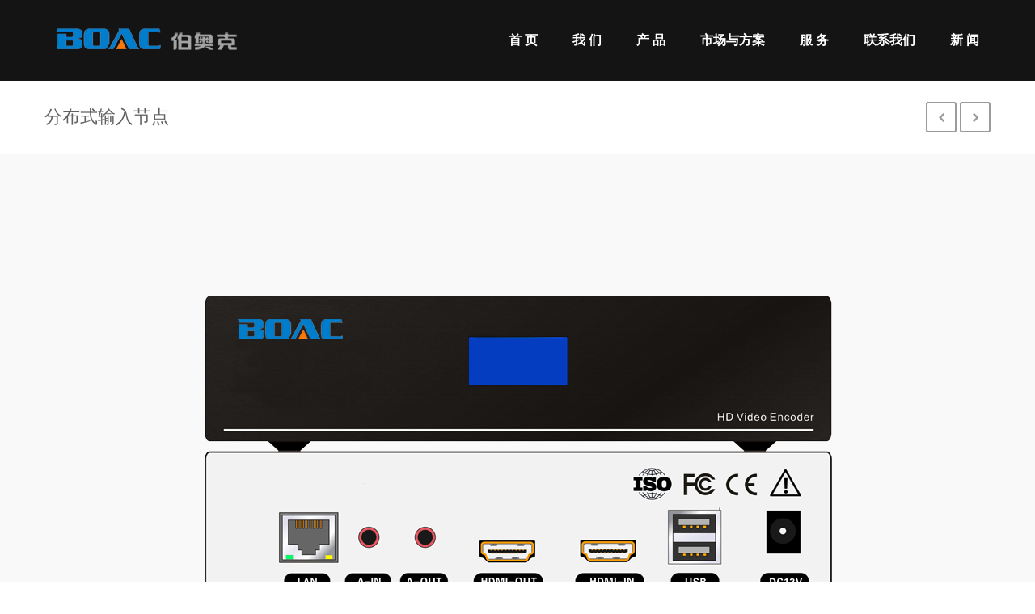

--- FILE ---
content_type: text/html
request_url: https://boac.cc/cn/nodein.html
body_size: 5780
content:
<!DOCTYPE html>
<html lang="en">
<head>
<meta charset="utf-8">
<meta name="viewport" content="width=device-width, initial-scale=1.0">
<meta name="description" content="">
<meta name="author" content="">
<meta name="applicable-device"content="pc,mobile">
<link rel="shortcut icon" href="images/favicon.png">
<title>分布式输入节点_HDMI_DVI_SDI_VGA_2K_4K分布式节点-工厂制造商_BOAC伯奥克电子</title>
<meta name="keywords" content="分布式输入节点，4K分布式输入节点，2K分布式输入节点">
<meta name="description" content="BOAC伯奥克电子专业生产分布式输入节点，4K分布式输入节点，2K分布式输入节点等，提供OEB、ODM欢迎咨询洽谈。">
<link href="css/bootstrap.css" rel="stylesheet">
<link href="css/settings.css" rel="stylesheet">
<link href="css/owl.carousel.css" rel="stylesheet">
<link href="css/style.css" rel="stylesheet">
<link href="css/type/fontello.css" rel="stylesheet">
<link href="css/type/picons.css" rel="stylesheet">
<link href="js/fancybox/jquery.fancybox.css" rel="stylesheet" type="text/css" media="all" />
<!-- HTML5 shim and Respond.js IE8 support of HTML5 elements and media queries -->
<!--[if lt IE 9]>
<script src="js/html5shiv.js"></script>
<script src="js/respond.min.js"></script>
<![endif]-->
</head>
<body class="full-layout">
<div class="body-wrapper">
<div class="yamm navbar basic default">
<div class="navbar-header">
<div class="container">
<div class="basic-wrapper"> <a class="btn responsive-menu pull-right" data-toggle="collapse" data-target=".navbar-collapse"><i class='icon-menu-1'></i></a> <a class="navbar-brand" href="http://www.boac.cc"><img src="images/logo.png" data-at2x="images/logom.png" alt="伯奥克" /></a> </div>
<div class="collapse navbar-collapse pull-right">
<ul class="nav navbar-nav">
 <li class="dropdown"><a href="http://www.boac.cc" >首 页</a>
 </li>
 <li class="dropdown"><a href="about.html" class="dropdown-toggle js-activated">我 们</a>
<ul class="dropdown-menu">
<li><a href="about.html">关于我们</a></li>
<li><a href="contact.html">联系我们</a></li>
<li><a href="news.html">最新动态</a></li>

<li><a href="job.html">加入我们</a></li>
</ul>
 </li> 
<li class="dropdown"><a href="web-map.html" class="dropdown-toggle js-activated">产 品</a>
<ul class="dropdown-menu">
<li class="dropdown-submenu"> <a href="product-distributed.html">分布式可视化系统</a>
<ul class="dropdown-menu">
<li><a href="distributed.html">分布式系统</a></li>
<li><a href="nodein.html">分布式输入节点</a></li>
<li><a href="nodeout.html">分布式输出节点</a></li>
 <li><a href="software.html">分布式控制软件</a></li>
</ul>
</li>
<li class="dropdown-submenu"> <a href="product-kvm.html">KVM坐席管理系统</a>
<ul class="dropdown-menu">
<li><a href="kvm.html">KVM坐席系统</a></li>
<li><a href="kvmin.html">KVM坐席输入节点</a></li>
<li><a href="kvmout.html">KVM坐席输出节点</a></li>
 <li><a href="ksoftware.html">KVM坐席管理软件</a></li>
</ul>
</li>
<li class="dropdown-submenu"> <a href="product-matrix.html">矩阵切换器</a>
<ul class="dropdown-menu">
<li><a href="matrix-hx.html">混合矩阵</a></li>
<li><a href="matrix-gq.html">高清矩阵</a></li>
 <li><a href="matrix-lan.html">数字网络矩阵</a></li>
 <li><a href="matrix-mn.html">模拟矩阵</a></li>
 
</ul>
</li>
<li class="dropdown-submenu"><a href="product-gpu.html">大屏处理器</a>
<ul class="dropdown-menu">
<li><a href="av_gpu_matching.html">拼接处理器</a></li>
<li><a href="av_gpu_merge.html">融合处理器</a></li>
<li><a href="av_gpu_splitterd.html">画面分割器</a></li>
<li><a href="av_matching_led.html">LED视频处理器</a></li>
</ul>
</li>
<li class="dropdown-submenu"><a href="screen.html">拼接显示单元</a>
<ul class="dropdown-menu">
<li><a href="av_lcd.html">LCD拼接屏</a></li>
<li><a href="av_led.html">LED拼接屏</a></li>
<li><a href="av_dlp.html">DLP拼接屏</a></li>
</ul>
</li>
<li class="dropdown-submenu"> <a href="product-control.html">智能控制系统</a>
<ul class="dropdown-menu">
<li><a href="av_control.html">智能中控系统</a></li>
<li><a href="av_conference.html">数字会议系统</a></li>

</ul>
</li>
<li class="dropdown-submenu"> <a href="product-transfer.html">信号传输设备</a>
<ul class="dropdown-menu">
<li><a href="av_optical.html">高清光端机</a></li>
<li><a href="av_optical_switches.html">光交换机</a></li>
<li><a href="av_extend.html">双绞线传输器</a></li>
</ul>
</li>
<li class="dropdown-submenu"> <a href="product-distribution.html">信号分配切换</a>
<ul class="dropdown-menu">
<li><a href="av_splitter.html">信号分配器</a></li>
<li><a href="av_switch.html">信号切换器</a></li>
</ul>
</li>
<li class="dropdown-submenu"> <a href="product-encoder.html">高清编码器</a></li>
<li class="dropdown-submenu"> <a href="product-peripheral.html">周边设备</a>
<ul class="dropdown-menu">
<li><a href="av_conver.html">信号转换器</a></li>
<li > <a href="av_controller.html">电源控制器</a></li>
<li><a href="av_lifter.html">液晶升降器</a></li>
<li><a href="av_wire.html">相关配件</a></li>
</ul>
</li>
</ul>
 </li>
 <li class="dropdown"><a href="Market-plan.html" class="dropdown-toggle js-activated">市场与方案</a>
<ul class="dropdown-menu">
<li><a href="Market-application.html">市场应用</a></li>
<li><a href="Market-plan.html">解决方案</a></li>
<li><a href="engineering-case.html">工程案例</a></li>
</ul>
 </li>
 <li class="dropdown"><a href="servicepolicy.html" class="dropdown-toggle js-activated">服 务</a>
<ul class="dropdown-menu">
<li><a href="technical-support.html">学习园地</a></li>
<li><a href="servicepolicy.html">服务政策</a></li>
<li><a href="down.html">相关下载</a></li>
<li><a href="faq.html">常见问题</a></li>
</ul>
 </li>
 <li class="dropdown"><a href="contact.html">联系我们</a>
</li>
 <li class="dropdown"><a href="news.html">新 闻</a>
 </li>
</ul>
</div>
</div>
</div>
</div>
<!--/.navbar -->
  <div class="offset"></div>
  <div class="light-wrapper page-title">
    <div class="container inner">
      <h1 class="pull-left">分布式输入节点</h1>
      <div class="navigation pull-right"> <a href="matrix-4k.html" title="Previous"><i class='icon-left-open-1'></i></a> <a href="matrix-dp.html" title="Next"><i class='icon-right-open-1'></i></a> </div>
    </div>
  </div>
  <div class="dark-wrapper">
    <div class="container inner">
      <div class="owl-slider-wrapper">
        <div class="owl-portfolio-slider owl-carousel">
          <div class="item"> <img src="images/art/2khdmii.png" alt="2K分布式HDMI输入节点" /> </div>
          <div class="item"> <img src="images/art/2kdvii.png" alt="2K分布式DVI输入节点" /> </div>
          <div class="item"> <img src="images/art/2ksdii.png" alt="2K分布式SDI输入节点" /> </div>
          <div class="item"> <img src="images/art/2kvgai.png" alt="2K分布式VGA输入节点" /> </div>
          <div class="item"> <img src="images/art/2khdmii+.png" alt="2K分布式带中控HDMI输入节点" /> </div>
          <div class="item"> <img src="images/art/2kdvii+.png" alt="2K分布式带中控DVI输入节点" /> </div>
          <div class="item"> <img src="images/art/2ksdii+.png" alt="2K分布式带中控SDI输入节点" /> </div>
          <div class="item"> <img src="images/art/2kvgai+.png" alt="2K分布式带中控VGA输入节点" /> </div>
          <div class="item"> <img src="images/art/4kwi.png" alt="4K网络分布式输入节点" /> </div>
          <div class="item"> <img src="images/art/4kgi.png" alt="4K光纤分布式输入节点" /> </div>
        </div>
        <div class="owl-custom-nav"> <a class="slider-prev"></a> <a class="slider-next"></a> </div>
      </div>
      <!--/.owl-slider-wrapper -->
      
      <div class="divide15"></div>
      <h3>产品简介</h3>
      <div class="row">
        <div class="col-sm-8">
          <p>伯奥克分布式输入节点统以分布式及去中心化概念，充分运用现代通讯技术、网络技术、自动化技术、电子监控等先进技术，构建以数据传输网络为纽带，以输入节点、输出节点、网络交换机为支撑，集音频处理、视频拼接处理、网络传输、KVM协作管理、POE供电、环境监控、集中控制等多种功能于一体的现代化、网络化、智能化处理平台。输入节点可支持2K和4K分辨率，其中2K输入节点支持HDMI、DVI、SDI、VGA四种信号。分布式可视化系统在各类指挥中心、调度中心、分析中心、会议中心、视频会议、虚拟模拟中心、图像展示等多信号源的AV工程得到广泛应用。</p>
        </div>
        <!-- /.col-sm-8 -->
        <div class="col-sm-4 lp30">
          <ul class="item-details">
            <li><span>2K：</span> HDMI/DVI/SDI/VGA接口</li>
            <li><span>4K：</span>HDMI接口</li>
            <li><span>分辨率:</span> 1080p/4K@30Hz</li>
            <li><span>机箱:</span>桌面式，可上机架</li>
          </ul>
        </div>
        <!-- /.col-sm-4 --> 
      </div>
      <!-- /.row --> 
      
    </div>
    <!-- /.container --> 
  </div>
  <!-- /.dark-wrapper -->
  
  <div class="light-wrapper">
    <div class="container inner">
      <div class="section-title text-center">
        <h2>产品特性</h2>
        <span class="icon"><i class="icon-asterisk"></i></span> </div>
      <div class="row">
        <div class="col-sm-6">
          <h3>支持多种信号接口</h3>
          <p>分布式输入节点支持HDMI/DVI/SDI/VGA信号，能够满足大部分的工程应用。(2K系列)</p>
          <div class="divide20"></div>
          <div class="col-services">
            <div class="row">
            
            
            
              <div class="col-sm-12">
                <div class="bm20">
                  <div class="icon"> <i class="icon-picons-desktop-preferences icn"></i> </div>
                  <!-- /.icon -->
                  <div class="text">
                    <h5 class="upper">音视频环出接口</h5>
                    <p>分布式输入节点支持1路本地视频环出和1路3.5mm音频接口环出，方便用户本地预监。</p>
                  </div>
                  <!-- /.text --> 
                </div>
                <!-- /.div -->
                <div class="bm20">
                  <div class="icon"> <i class="icon-picons-support icn"></i> </div>
                  <!-- /.icon -->
                  <div class="text">
                    <h5 class="upper">支持网络光纤传输</h5>
                    <p>分布式输入节点支持1路千兆自适应网络和1路2.5G光纤传输（仅4K部分型号支持），用户可自由选择。</p>
                  </div>
                  <!-- /.text --> 
                </div>
                <!-- /.div -->
                <div class="bm20">
                  <div class="icon"> <i class="icon-picons-drawing icn"></i> </div>
                  <!-- /.icon -->
                  <div class="text">
                    <h5 class="upper">节点任意增减</h5>
                    <p>分布式输入节点可根据现场情况任意增加节点，扩大互联互通范围，实现多区域分布式集中管理。</p>
                  </div>
                  <!-- /.text --> 
                </div>
                <!-- /.div -->
                <div class="bm20">
                  <div class="icon"> <i class="icon-picons-window-layout-3 icn"></i> </div>
                  <!-- /.icon -->
                  <div class="text">
                    <h5 class="upper">具备环境控制接口</h5>
                    <p>分布式输入节点具备多种环境控制接口，包括RS232，RS485，IR，I/O，继电器口（2K及4K部分型号支持）；</p>
                  </div>
                  <!-- /.text --> 
                </div>
                <!-- /.div --> 
              </div>
              <!-- /.col-sm-12 --> 
            </div>
            <!-- /.row --> 
          </div>
          <!-- /.col-services --> 
        </div>
        <!-- /.col -->
        <div class="col-sm-6">
          <h3>桌面式设计</h3>
          <p>分布式输入节点采用桌面式设计，可配备耳朵上架，安装简单，维护方便。</p>
          <div class="divide20"></div>
          <div class="panel-group" id="accordion">
            <div class="panel panel-default">
              <div class="panel-heading">
                <h4 class="panel-title"> <a data-toggle="collapse" class="panel-toggle" data-parent="#accordion" href="index.html#collapseOne"> 产品参数 </a> </h4>
              </div>
              <div id="collapseOne" class="panel-collapse collapse">
                <div class="panel-body"> 
                <strong>基本参数(2K)</strong><br><br>
                视频输入　　　　　　　　　　　　　　　　 1路DVI/1路HDMI/1路SDI/1路VGA<br>
                视频环出　　　　　　　　　　　　　　　　 1路DVI/1路HDMI/1路SDI/1路VGA<br>
                音频输入　　 　　　　　　　　　　　　　　1路3.5mm立体声<br>
                音频环出　　 　　　　　　　　　　　　　　1路3.5mm立体声<br>
                网络接口　　 　　　　　　　　　　　　　　1路LAN口输出<br>
                网口类型　　 　　　　　　　　　　　　　　千兆网口（自适应）<br>
                分辨率　　　　　　　　　　　　　　 　　　1080P<br>
                USB接口　　　　　　　　　　　　　　　　2路USB（支持鼠标键盘信号）<br>
                指示灯　　　　　　　　　　　　　　 　　　电源、视频信号、数据收发<br>
                电源　　　　　　　　　　　　　　　   　　　12V1.5A （带接地线）<br>
                功耗　　　　　　　　　　　　　　　   　　　≤10W<br>
                温度　　　　　　　　　　　　　　　   　　　工作：0℃-50℃，储存：-20℃-70℃<br>
                湿度　　　　　　　　　　　　　　　　　　10% ~ 90%<br>
                MTBF　　　　　　　　　　　　　　   　　　≥50,000 小时<br>
                尺寸　　　　　　　　　　　　　　　   　　　190x118x44mm，可加耳朵上机架<br>
                重量　　　　　　　　　　　　　　　   　　　约1kg<br><br>
                <strong>基本参数(2K带中控)</strong><br><br>
                视频输入　　　　　　　　　　　　　　　　 1路DVI/1路HDMI/1路SDI/1路VGA<br>
                视频环出　　　　　　　　　　　　　　　　 1路DVI/1路HDMI/1路SDI/1路VGA<br>
                中控接口　　　　　　　　　　　　　　　　 3路IO，1路RS232，1路RS485，2路IR，1路继电器<br>
                音频输入　　 　　　　　　　　　　　　　　1路3.5mm立体声<br>
                音频环出　　 　　　　　　　　　　　　　　1路3.5mm立体声<br>
                网络接口　　 　　　　　　　　　　　　　　1路LAN口输出<br>
                网口类型　　 　　　　　　　　　　　　　　千兆网口（自适应）<br>
                分辨率　　　　　　　　　　　　　　 　　　1080P<br>
                USB接口　　　　　　　　　　　　　　　　2路USB（支持鼠标键盘信号）<br>
                指示灯　　　　　　　　　　　　　　 　　　电源、视频信号、数据收发<br>
                电源　　　　　　　　　　　　　　　   　　　12V1.5A （带接地线）<br>
                功耗　　　　　　　　　　　　　　　   　　　≤10W<br>
                温度　　　　　　　　　　　　　　　   　　　工作：0℃-50℃，储存：-20℃-70℃<br>
                湿度　　　　　　　　　　　　　　　　　　10% ~ 90%<br>
                MTBF　　　　　　　　　　　　　　   　　　≥50,000 小时<br>
                尺寸　　　　　　　　　　　　　　　   　　　190x118x44mm，可加耳朵上机架<br>
                重量　　　　　　　　　　　　　　　   　　　约1kg<br><br>
                <strong>基本参数(4K)</strong><br><br>
                视频输入　　　　　　　　　　　　　　　　 2路HDMI<br>
                视频环出　　　　　　　　　　　　　　　　 2路HDMI<br>
                音频输入　　 　　　　　　　　　　　　　　1路3.5mm立体声<br>
                音频环出　　 　　　　　　　　　　　　　　1路3.5mm立体声<br>
                中控接口　　　　　　　　　　　　　　　　 2路RS232，4路IR，4路IO，1路RS485，2路继电器<br>
                网络接口　　 　　　　　　　　　　　　　　1路LAN口输出<br>
                光纤接口　　 　　　　　　　　　　　　　　1路SFP光口（部分型号支持）<br>                 
                网口类型　　 　　　　　　　　　　　　　　千兆网口（自适应）<br>
                分辨率　　　　　　　　　　　　　　 　　　4K@30Hz<br>
                USB接口　　　　　　　　　　　　　　　　2路USB2.0，1路USB3.0<br>
                指示灯　　　　　　　　　　　　　　 　　　电源、视频信号、数据收发<br>
                电源　　　　　　　　　　　　　　　   　　　12V1.5A （带接地线）<br>
                功耗　　　　　　　　　　　　　　　   　　　≤10W<br>
                温度　　　　　　　　　　　　　　　   　　　工作：0℃-50℃，储存：-20℃-70℃<br>
                湿度　　　　　　　　　　　　　　　　　　10% ~ 90%<br>
                MTBF　　　　　　　　　　　　　　　  　　≥50,000 小时<br>
                尺寸　　　　　　　　　　　　　　　   　　　300x160x44mm，可加耳朵上机架<br>
                重量　　　　　　　　　　　　　　　   　　　约2kg<br><br>
                </div>
              </div>
            </div>
            <div class="panel panel-default">
              <div class="panel-heading">
                <h4 class="panel-title"> <a data-toggle="collapse" class="panel-toggle" data-parent="#accordion" href="index.html#collapseTwo"> 产品示意图</a> </h4>
              </div>
              <div id="collapseTwo" class="panel-collapse collapse in">
                <div class="panel-body"> 
                <img src="images/art/distributed.jpg" alt="分布式系统拓扑图" />
                </div>
              </div>
            </div>
            <div class="panel panel-default">
              <div class="panel-heading">
                <h4 class="panel-title"> <a data-toggle="collapse" class="panel-toggle" data-parent="#accordion" href="index.html#collapseThree"> 相关下载 </a> </h4>
              </div>
              <div id="collapseThree" class="panel-collapse collapse">
                <div class="panel-body">
                </div>
              </div>
            </div>
          </div>
        </div>
        <!-- /.col-sm-6 --> 
        
      </div>
      <!-- /.row --> 
    </div>
    <!-- /.container --> 
  </div>
  <!-- /.light-wrapper -->  <div class="dark-wrapper">
<div class="container inner">
<div class="section-title text-center">
<h2>相关产品推荐</h2>
<span class="icon"><i class="icon-picture"></i></span> </div>
<div class="owl-portfolio owlcarousel carousel-th">
<div class="item">
<figure class="icon-overlay medium icn-link"> <a href="nodein.html" target="_blank"><img src="images/art/node2ki-hdmi.png" alt="2K分布式HDMI输入节点"/></a></figure>
<div class="image-caption">
<h3><a href="nodein.html" target="_blank">2K分布式HDMI输入节点</a></h3>
<span class="meta">2K Distributed HDMI Input Nodes</span> </div>
</div>
<!-- /.item -->
<div class="item">
<figure class="icon-overlay medium icn-link"> <a href="nodein.html" target="_blank"><img src="images/art/node2ki-dvi.png" alt="2K分布式DVI输入节点"/></a></figure>
<div class="image-caption">
<h3><a href="nodein.html" target="_blank">2K分布式DVI输入节点</a></h3>
<span class="meta">2K Distributed DVI Input Nodes</span> </div>
</div>
<!-- /.item -->
<div class="item">
<figure class="icon-overlay medium icn-link"> <a href="nodein.html" target="_blank"><img src="images/art/node2ki-sdi.png" alt="2K分布式SDI输入节点"/></a></figure>
<div class="image-caption">
<h3><a href="nodein.html" target="_blank">2K分布式SDI输入节点</a></h3>
<span class="meta">2K Distributed SDI Input Nodes</span> </div>
</div>
<!-- /.item -->
<div class="item">
<figure class="icon-overlay medium icn-link"> <a href="nodein.html" target="_blank"><img src="images/art/node2ki-vga.png" alt="2K分布式VGA输入节点"/></a></figure>
<div class="image-caption">
<h3><a href="nodein.html" target="_blank">2K分布式VGA输入节点</a></h3>
<span class="meta">2K Distributed VGA Input Nodes</span> </div>
</div>
<!-- /.item --> 
<div class="item">
<figure class="icon-overlay medium icn-link"> <a href="nodein.html" target="_blank"><img src="images/art/node2ki-hdmi+.png" alt="2K分布式带中控HDMI输入节点"/></a></figure>
<div class="image-caption">
<h3><a href="nodein.html" target="_blank">2K分布式带中控HDMI输入节点</a></h3>
<span class="meta">2K Distributed HDMI+ Input Nodes</span> </div>
</div>
<!-- /.item -->
<div class="item">
<figure class="icon-overlay medium icn-link"> <a href="nodein.html" target="_blank"><img src="images/art/node2ki-dvi+.png" alt="2K分布式带中控DVI输入节点"/></a></figure>
<div class="image-caption">
<h3><a href="nodein.html" target="_blank">2K分布式带中控DVI输入节点</a></h3>
<span class="meta">2K Distributed DVI+ Input Nodes</span> </div>
</div>
<div class="item">
<figure class="icon-overlay medium icn-link"> <a href="nodein.html" target="_blank"><img src="images/art/node2ki-sdi+.png" alt="2K分布式带中控SDI输入节点"/></a></figure>
<div class="image-caption">
<h3><a href="nodein.html" target="_blank">2K分布式带中控SDI输入节点</a></h3>
<span class="meta">2K Distributed SDI+ Input Nodes</span> </div>
</div>
<div class="item">
<figure class="icon-overlay medium icn-link"> <a href="nodein.html" target="_blank"><img src="images/art/node2ki-vga+.png" alt="2K分布式带中控VGA输入节点"/></a></figure>
<div class="image-caption">
<h3><a href="nodein.html" target="_blank">2K分布式带中控VGA输入节点</a></h3>
<span class="meta">2K Distributed VGA+ Input Nodes</span> </div>
</div>
<div class="item">
<figure class="icon-overlay medium icn-link"> <a href="nodein.html" target="_blank"><img src="images/art/node4kwi.png" alt="4K网络分布式输入节点"/></a></figure>
<div class="image-caption">
<h3><a href="nodein.html" target="_blank">4K网络分布式输入节点</a></h3>
<span class="meta">4K Distributed Network Input Nodes</span> </div>
</div>
<div class="item">
<figure class="icon-overlay medium icn-link"> <a href="nodein.html" target="_blank"><img src="images/art/node4kgi.png" alt="4K光纤分布式输入节点"/></a></figure>
<div class="image-caption">
<h3><a href="nodein.html" target="_blank">4K光纤分布式输入节点</a></h3>
<span class="meta">4K Distributed Optical Input Nodes</span> </div>
</div>
<!-- /.item --> 
</div>
<!-- /.owlcarousel --> 
</div>
  </div>
<!-- /footer --> 
<footer class="black-wrapper">
<div class="container inner">
<div class="row">
<div class="col-sm-3">
<div class="widget"> <img src="images/ewt.png" data-at2x="images/logo.png" alt="" />
</div>
</div>
<div class="col-sm-3">
<div class="widget">
<h3 class="section-title widget-title upper">新闻动态</h3>
<ul class="post-list">
<li>
<h6><a href="news-25.html">伯奥克智能视频监控技术与应用！</a></h6>
<em>2016 11 07</em> </li>
<li>
<h6><a href="news-24.html">伯奥克电源控制器应用于浙江某农村商业银行智慧银行系统！</a></h6>
<em>2016 10 09</em> </li>
<li>
<h6><a href="news-23.html">伯奥克热烈祝贺中国成立67周年！</a></h6>
<em>2016 09 29</em> </li>
</ul>
</div>
</div>
<div class="col-sm-3">
<div class="widget">
<h3 class="section-title widget-title upper">关于伯奥克</h3>
<p>数年来与许多全球音视频行业知名的数字媒体终端大品牌进行OEM 、ODM合作，一直扮演着幕后重要的设计与生产伙伴，在业界备受肯定。</p>
<div class="divide10"></div>
<div class="contact-info"><i class="icon-phone"></i> 电话：13882183110（南方区）  13688121312（北方区）<br />
<i class="icon-mail"> </i>传真：028-83350225<br />
<i class="icon-location"></i> 地址：成都高新区创业路高新孵化基地3楼 </div>
</div>
</div>
<div class="col-sm-3">
<div class="widget">
 <h3 class="section-title widget-title upper">热门标签</h3>
 <div class="tagcloud"> <a href="matrix-gq.html" style="font-size: 9pt;">高清矩阵</a> <a href="matrix-hx.html" style="font-size: 19pt;">混合矩阵</a> <a href="product-matrix.html" style="font-size: 9pt;">矩阵切换器</a> <a href="av_control.html" style="font-size: 9pt;">中控系统</a> <a href="av_optical.html" style="font-size: 10pt;">高清光端机</a> <a href="av_gpu_merge.html" style="font-size: 9pt;">融合处理器</a> <a href="av_gpu_splitterd.html" style="font-size: 12pt;">画面分割器</a> <a href="av_gpu_matching.html" style="font-size: 9pt;">拼接处理器</a> <a href="matrix-hx.html" style="font-size: 20pt;">混插矩阵</a> <a href="matrix-hdmi.html" style="font-size: 13pt;">HDMI矩阵</a> <a href="av_optical.html" style="font-size: 16pt;">数字光端机</a> <a href="av_control.html" style="font-size: 9pt;">智能中控系统</a> <a href="av_optical_hdmi.html" style="font-size: 15pt;">HDMI光端机</a> <a href="matrix-gq.html" style="font-size: 9pt;">数字矩阵</a> <a href="av_splitter_dp.html" style="font-size: 9pt;">DP分配器</a> <a href="matrix-lan.html" style="font-size: 9pt;">网络矩阵</a></div>
</div>
<div class="divide30"></div>
<div class="widget">
</div>
</div>
</div>
</div>
<div class="sub-footer">
<div class="container">
<p class="pull-left">© 2020-2030 成都伯奥克电子有限公司. 版权所有   <a href="http://beian.miit.gov.cn/" target="_blank">蜀ICP备13026723号</a></p>
<ul class="footer-menu pull-right">
<li><a href="web-map.html">网站地图</a></li>
<li><a href="http://www.boac.cc/jc" target="_blank">系统集成</a></li>
</ul>
</div>
</div>
</footer>
<!-- /footer --> 
</div>
<script src="js/jquery.min.js"></script> 
<script src="js/bootstrap.min.js"></script> 
<script src="js/twitter-bootstrap-hover-dropdown.min.js"></script> 
<script src="js/jquery.themepunch.plugins.min.js"></script> 
<script src="js/jquery.themepunch.revolution.min.js"></script> 
<script src="js/jquery.fancybox.pack.js"></script> 
<script src="js/jquery.isotope.min.js"></script> 
<script src="js/jquery.easytabs.min.js"></script> 
<script src="js/owl.carousel.min.js"></script> 
<script src="js/jquery.fitvids.js"></script> 
<script src="js/jquery.slickforms.js"></script> 
<script src="js/retina.js"></script> 
<script src="js/scripts.js"></script>
<script type="text/javascript" src="//s.union.360.cn/68856.js"></script>
</body>
</html>

--- FILE ---
content_type: text/css
request_url: https://boac.cc/cn/css/style.css
body_size: 13938
content:
/*
Theme Name: Slowave - Multipurpose Responsive HTML5 Template 
Theme URI: http://themes.iki-bir.com/slowave
Author: elemis
Author URI: http://iki-bir.com
Version: 1.0

*/
/*-----------------------------------------------------------------------------------*/
/*	RESET
/*-----------------------------------------------------------------------------------*/
*,
*:before,
*:after {
    -webkit-box-sizing: border-box;
    -moz-box-sizing: border-box;
    box-sizing: border-box;
}
:focus {
    outline: 0 !important
}
.fit-vids-style {
    display: none
}
figure {
    margin: 0;
    padding: 0;
}
figure img {
    width: 100%;
    height: auto;
}
iframe {
    border: none
}
::selection {
    background: #fefac7; /* Safari */
    color: #555555;
}
::-moz-selection {
    background: #fefac7; /* Firefox */
    color: #555555;
}
/*-----------------------------------------------------------------------------------*/
/*	GENERAL
/*-----------------------------------------------------------------------------------*/
body {
    -webkit-font-smoothing: antialiased;
    -webkit-text-size-adjust: 100%;
	font-family:"微软雅黑",Arial, Helvetica, sans-serif;
    overflow-x: hidden;
    background-color: #FFF;
    color: #7a7a7a;
    font-size: 14px;
    font-weight: 500;
}
.container {
    padding-right: 0;
    padding-left: 0;
}
body,
li,
address {
    line-height: 25px
}
input,
button,
select,
textarea {
   font-family:"微软雅黑",Arial, Helvetica, sans-serif;
    font-size: 14px;
    font-weight: 500;
}
a {
    color: #0099FF;
    -webkit-transition: all 200ms ease-in;
    -o-transition: all 200ms ease-in;
    -moz-transition: all 200ms ease-in;
}
a:hover,
a:focus {
    color: #2e2e2e;
    text-decoration: none;
}
.colored {
    color: #0099FF
}
h1,
h2,
h3,
h4,
h5,
h6 {
   font-family:"微软雅黑",Arial, Helvetica, sans-serif;
    margin-top: 0;
    color: #616161;
    margin-bottom: 10px;
    font-weight: 800;
}
h1 {
    font-size: 26px;
    line-height: 30px;
}
h2 {
    font-size: 22px;
    line-height: 28px;
}
h3 {
    font-size: 18px;
    line-height: 22px;
}
h4 {
    font-size: 16px;
    margin-bottom: 8px;
}
h5 {
    font-size: 14px
}
h6 {
    font-size: 12px
}
.page-title {
    min-height: 91px
}
.page-title h1 {
    font-size: 22px;
    font-weight: normal;
    margin: 4px 0 0 0;
}
h3.post-title {
    font-size: 16px
}
h1.post-title {
    font-size: 22px;
    line-height: 28px;
}
.post-title a {
    color: #616161
}
.post-title a:hover {
    color: #0099FF
}
.classic-blog .post-title {
    margin: 0 0 3px 0
}
.upper {
    text-transform: uppercase
}
.section-title {
    margin-bottom: 40px
}
.section-title h2 {
    font-weight: 800;
    text-transform: lowercase;
    font-size: 25px;
    color: #b6b6b6;
}
.section-title .icon {
    display: inline-block;
    font-size: 18px;
    line-height: 21px;
    width: 130px;
    margin: 0 auto;
    position: relative;
    color: #cacaca;
}
.section-title .icon:before {
    display: inline-block;
    content: "";
    border-bottom: 1px solid #dadada;
    position: absolute;
    left: 0;
    top: 10px;
    width: 50px;
}
.section-title .icon:after {
    display: inline-block;
    content: "";
    border-bottom: 1px solid #dadada;
    position: absolute;
    right: 0;
    top: 10px;
    width: 50px;
}
.light-wrapper {
    background: #FFF;
    border-bottom: 1px solid #e3e3e3;
}
.dark-wrapper {
    background: #f9f9f9;
    border-bottom: 1px solid #e3e3e3;
}
.black-wrapper {
    background: #5C5C5C;
    color: #FFF;
}
.black-wrapper .lead {
    color: #FFFFFF
}
.black-wrapper a {
    color: #FFFFFF
}
.black-wrapper a:hover {
    color: #0099FF
}
.black-wrapper h1,
.black-wrapper h2,
.black-wrapper h3,
.black-wrapper h4,
.black-wrapper h5,
.black-wrapper h6 {
    color: #f0f0f0
}
.black-wrapper .section-title h2,
.black-wrapper .section-title .icon {
    color: #9b9b9b
}
.black-wrapper .section-title .icon:before,
.black-wrapper .section-title .icon:after {
    border-color: #636363
}
.widget-title {
    font-size: 16px;
    margin: 0 0 20px 0;
}
.footer-menu {
    padding: 0;
    margin: 0;
    list-style: none;
}
.footer-menu li {
    display: inline;
    padding-left: 10px;
}
.footer-menu li:before {
    display: inline-block;
    content: "|";
    padding-right: 12px;
}
.footer-menu li:first-child:before {
    display: none
}
.sub-footer {
    background: #292929;
    padding: 35px 0;
}
.sub-footer p {
    padding: 0;
    margin: 0;
}
footer .post-list {
    list-style: none;
    margin: 0;
    padding: 0;
}
footer .post-list li {
    margin-top: 19px;
    padding-top: 20px;
    border-top: 1px solid #434343;
}
footer .post-list li:first-child {
    border-top: none;
    margin: 0;
    padding: 0;
}
footer .post-list li h6 {
    font-size: 14px;
    line-height: 25px;
    font-weight: normal;
    letter-spacing: normal;
    text-transform: none;
    margin: 0;
}
footer .post-list li em {
    color: #838383;
    font-size: 14px;
    font-style: normal;
}
.tagcloud {
    line-height: 25px
}
.color-wrapper {
    background: #0099FF
}
.color-wrapper,
.color-wrapper p {
    color: #FFF
}
.color-wrapper h1,
.color-wrapper h2,
.color-wrapper h3,
.color-wrapper h4,
.color-wrapper h5,
.color-wrapper h6 {
    color: #FFF
}
.inner {
    padding-top: 70px;
    padding-bottom: 70px;
}
.page-title .inner {
    padding-top: 26px;
    padding-bottom: 26px;
}
.lead {
    font-size: 16px;
    line-height: 28px;
    font-weight: 500;
}
.thin {
    width: 80%;
    margin: 0 auto;
}
ul {
    padding: 0 0 0 18px
}
ol {
    padding: 0 0 0 20px
}
ul.circled {
    padding: 0;
    list-style: none;
}
ul.circled li:before {
    content: '\e800';
    margin-right: 10px;
    font-weight: normal;
    vertical-align: top;
    padding-top: 1px;
    display: inline-block;
    font-family: 'fontello-circle';
    color: #0099FF;
    font-size: 8px;
}
blockquote {
    border-left: 2px solid #dadada;
    padding: 0 20px;
}
blockquote p {
    font-size: 20px;
    line-height: 32px;
}
blockquote small {
    color: #0099FF
}
hr {
    border: 0;
    border-bottom: 1px solid #dadada;
    margin: 60px 0;
}
.map iframe {
    display: block;
    max-width: 100%;
}
.dropcap {
    font-weight: 800;
    display: block;
    float: left;
    font-size: 49px;
    padding: 0;
    margin: 0;
    margin: 12px 8px 0 0;
    text-transform: uppercase;
}
/*-----------------------------------------------------------------------------------*/
/*	HEADER
/*-----------------------------------------------------------------------------------*/
.navbar-header {
    float: none !important
}
.navbar .container {
    padding: 0
}
.navbar {
    margin: 0;
    border-radius: 0;
    border: none;
    position: relative;
    z-index: 8000;
    min-height: inherit;
}
.navbar-brand {
    padding: 0;
    padding-top: 30px;
}
.navbar-header {
    background: #141414;
    padding: 0;
}
.navbar.black .navbar-header {
	background: #2c2c2c;
}
.navbar-collapse {
    width: auto;
    padding: 0;
    border: none;
    background: transparent;
    -webkit-box-shadow: none;
    -moz-box-shadow: none;
    box-shadow: none;
}
.navbar-nav {
    margin: 0
}
.navbar-nav > li {
    margin-left: 15px
}
.navbar-nav > li > a {
    font-size: 16px;
	font-family:"微软雅黑", 'HattoriHanzoLightItalic';
    font-weight: 800;
    text-transform: uppercase;
    color: #FFF;
    padding: 40px 14px;
}
.nav > li > a:focus {
	background: none;
	color: #FFF;
}
.nav > li > a:hover {
	background: none;
	color: #0099FF;    
}
.nav > li.active > a {
	background: none;
	color: #0099FF;
}
.navbar .dropdown-menu {
    padding: 0;
    margin: 0;
    min-width: 190px;
    background-color: #2e353d;
    border: none;
    -webkit-border-radius: 0;
    -moz-border-radius: 0;
    border-radius: 0;
    -webkit-box-shadow: none;
    -moz-box-shadow: none;
    box-shadow: none;
    border-top: 2px solid #0099FF !important;
}
.navbar.black .dropdown-menu {
	background: #292929;
}
.navbar .dropdown-menu .dropdown-menu {
    border: none !important
}
.navbar .dropdown-menu:not(.yamm-dropdown-menu) li {
    background: transparent;
    border: none;
    border-top: 1px solid rgba(0, 0, 0, 0.17);
}
.navbar .dropdown-menu:not(.yamm-dropdown-menu) li:first-child {
    border: none
}
.navbar .dropdown-menu:not(.yamm-dropdown-menu) li a {
    padding: 15px;
    line-height: 1;
    color: #FFF;
    font-size: 14px;
    text-transform: uppercase;
    font-weight: 800;
}
.navbar .dropdown-menu:not(.yamm-dropdown-menu) li a:hover,
.navbar .dropdown-menu:not(.yamm-dropdown-menu) li a.active {
    padding: 15px;
    filter: none;
    line-height: 1;
    background-color: #2e353d;
    color: #FFF;
}
.navbar.black .dropdown-menu:not(.yamm-dropdown-menu) li a:hover,
.navbar.black .dropdown-menu:not(.yamm-dropdown-menu) li a.active {
    background: #292929;
}
.navbar .nav .open > a,
.navbar .nav .open > a:hover,
.navbar .nav .open > a:focus {
    background: none;
    color: #0099FF;
}
.navbar .nav > li > .dropdown-menu:not(.yamm-dropdown-menu):after {
    display: none
}
.navbar .nav > li > .dropdown-menu:not(.yamm-dropdown-menu):before {
    display: none
}
.navbar .dropdown-menu:not(.yamm-dropdown-menu) > li > a:hover,
.navbar .dropdown-menu:not(.yamm-dropdown-menu) > li > a:focus,
.navbar .dropdown-submenu:hover > a,
.navbar .dropdown-submenu:focus > a,
.navbar .dropdown-menu:not(.yamm-dropdown-menu) > .active > a,
.navbar .dropdown-menu:not(.yamm-dropdown-menu) > .active > a:hover,
.navbar .dropdown-menu:not(.yamm-dropdown-menu) > .active > a:focus {
    background: none;
    color: #0099FF;
    filter: progid:DXImageTransform.Microsoft.gradient(enabled = false);
}
.btn.responsive-menu {
    padding: 8px 13px;
    margin: 0;
    display: none;
    font-size: 15px;
}
/*-----------------------------------------------------------------------------------*/
/*	MEGA MENU
/*-----------------------------------------------------------------------------------*/
.yamm .nav,
.yamm .dropup,
.yamm .dropdown,
.yamm .collapse {
    position: static
}
.yamm .navbar-inner,
.yamm .container {
    position: relative
}
.yamm .dropdown-menu {
    left: auto
}
.yamm .dropdown-menu > li {
    display: block
}
.yamm .nav.pull-right .dropdown-menu {
    right: 0
}
.yamm .yamm-content {
    padding: 30px;
    *zoom: 1;
    color: #cacaca;
}
.yamm .yamm-content:before,
.yamm .yamm-content:after {
    display: table;
    content: "";
    line-height: 0;
}
.yamm .yamm-content:after {
    clear: both
}
.yamm.navbar .nav > li > .dropdown-menu:after,
.yamm.navbar .nav > li > .dropdown-menu:before {
    display: none
}
.yamm .yamm-content img {
    width: 100%
}
.yamm .yamm-content a {
    color: #cacaca
}
.yamm .yamm-content h1,
.yamm .yamm-content h2,
.yamm .yamm-content h3,
.yamm .yamm-content h4,
.yamm .yamm-content h5,
.yamm .yamm-content h6 {
    color: #FFF
}
.yamm .yamm-content h4 {
    margin-bottom: 15px
}
.yamm .yamm-content ul.circled li:before {
    color: #cacaca
}
.yamm .yamm-content a:hover {
    color: #0099FF
}
.yamm .dropdown.yamm-fullwidth .dropdown-menu {
    width: 100%;
    left: 0;
    right: 0;
}
/*-----------------------------------------------------------------------------------*/
/*	BASIC/SIMPLE MENU
/*-----------------------------------------------------------------------------------*/
.offset {
    display: block;
}
.navbar.basic.default {
    width: 100%;
    position: absolute;
}
.navbar.basic.fixed {
    position: fixed;
    left: 0;
    padding: 0;
    margin: 0;
    width: 100%;
}
.navbar.basic.fixed .navbar-brand {
    padding-top: 14px
}
.navbar.basic.fixed .navbar-brand img {
    height: 30px
}
.navbar.basic.fixed .navbar-nav > li > a {
    padding: 19px 10px
}
.navbar.basic .navbar-collapse {
    max-height: inherit
}
/*-----------------------------------------------------------------------------------*/
/*	DIVIDERS
/*-----------------------------------------------------------------------------------*/
.divide0 {
    width: 100%;
    height: 0px;
}
.divide2 {
    width: 100%;
    height: 2px;
}
.divide3 {
    width: 100%;
    height: 3px;
}
.divide5 {
    width: 100%;
    height: 5px;
}
.divide10 {
    width: 100%;
    height: 10px;
}
.divide15 {
    width: 100%;
    height: 15px;
}
.divide20 {
    width: 100%;
    height: 20px;
}
.divide25 {
    width: 100%;
    height: 25px;
}
.divide30 {
    width: 100%;
    height: 30px;
}
.divide35 {
    width: 100%;
    height: 35px;
}
.divide40 {
    width: 100%;
    height: 40px;
}
.divide45 {
    width: 100%;
    height: 40px;
}
.divide50 {
    width: 100%;
    height: 50px;
}
.divide55 {
    width: 100%;
    height: 55px;
}
.divide60 {
    width: 100%;
    height: 60px;
}
.divide65 {
    width: 100%;
    height: 65px;
}
.divide70 {
    width: 100%;
    height: 70px;
}
.divide75 {
    width: 100%;
    height: 75px;
}
.divide80 {
    width: 100%;
    height: 80px;
}
.divide85 {
    width: 100%;
    height: 85px;
}
.rm0 {
    margin-right: 0px
}
.rm1 {
    margin-right: 1px
}
.rm2 {
    margin-right: 2px
}
.rm5 {
    margin-right: 5px
}
.rm10 {
    margin-right: 10px
}
.rm15 {
    margin-right: 15px
}
.rm20 {
    margin-right: 20px
}
.rm25 {
    margin-right: 25px
}
.rm30 {
    margin-right: 30px
}
.rm40 {
    margin-right: 40px
}
.rm50 {
    margin-right: 50px
}
.lm0 {
    margin-left: 0px
}
.lm1 {
    margin-left: 1px
}
.lm5 {
    margin-left: 5px
}
.lm7 {
    margin-left: 7px
}
.lm10 {
    margin-left: 10px
}
.lm15 {
    margin-left: 15px
}
.lm20 {
    margin-left: 20px
}
.lm25 {
    margin-left: 25px
}
.lm30 {
    margin-left: 25px
}
.lm40 {
    margin-left: 40px
}
.rp5 {
    padding-right: 5px
}
.rp10 {
    padding-right: 10px
}
.rp15 {
    padding-right: 15px
}
.rp20 {
    padding-right: 20px
}
.rp30 {
    padding-right: 30px
}
.rp50 {
    padding-right: 50px
}
.lp0 {
    padding-left: 0px
}
.lp10 {
    padding-left: 10px
}
.lp20 {
    padding-left: 20px
}
.lp30 {
    padding-left: 30px
}
.tp0 {
    padding-top: 0 !important
}
.tp3 {
    padding-top: 3px
}
.tp5 {
    padding-top: 5px
}
.tp10 {
    padding-top: 10px
}
.tp20 {
    padding-top: 20px
}
.tp30 {
    padding-top: 30px
}
.tm4 {
    margin-top: 4px
}
.tm5 {
    margin-top: 5px
}
.tm7 {
    margin-top: 7px
}
.tm10 {
    margin-top: 10px
}
.tm15 {
    margin-top: 15px
}
.tm20 {
    margin-top: 20px
}
.mbm1 {
    margin-bottom: -1px
}
.bp0 {
    padding-bottom: 0 !important
}
.bp10 {
    padding-bottom: 10px !important
}
.bm0 {
    margin-bottom: 0 !important
}
.bm5 {
    margin-bottom: 5px !important
}
.bm10 {
    margin-bottom: 10px !important
}
.bm15 {
    margin-bottom: 15px !important
}
.bm20 {
    margin-bottom: 20px !important
}
.bm30 {
    margin-bottom: 30px !important
}
.bp50 {
    padding-bottom: 50px
}
/*-----------------------------------------------------------------------------------*/
/*	BUTTON
/*-----------------------------------------------------------------------------------*/
.btn,
.parallax .btn-submit,
.btn-submit {
    color: #fff !important;
    background: #0099FF;
    margin-bottom: 10px;
    margin-right: 5px;
    padding: 11px 20px 10px 20px;
    font-weight: 800;
    font-size: 13px;
    text-shadow: none;
    border: none;
    text-transform: uppercase;
    -webkit-transition: all 200ms ease-in;
    -o-transition: all 200ms ease-in;
    -moz-transition: all 200ms ease-in;
    -webkit-border-radius: 3px;
    border-radius: 3px;
    -webkit-box-shadow: none;
    -moz-box-shadow: none;
    box-shadow: none;
    display: inline-block;
    letter-spacing: 1px;
}
.btn-large {
    padding: 13px 23px 13px 23px
}
.btn.btn-green {
    background: #1abb9c
}
.btn.btn-blue {
    background: #0099FF
}
.btn.btn-red {
    background: #e8554e
}
.btn.btn-orange {
    background: #ee7757
}
.btn.btn-purple {
    background: #9b59b6
}
.btn.btn-pink {
    background: #d487be
}
.btn.btn-navy {
    background: #34495e
}
.btn.btn-gray {
    background: #95a5a6
}
.btn:hover,
.btn:focus,
.btn:active,
.btn.active,
.parallax .btn-submit:hover {
    background: #387eaa;
    color: #fff !important;
    -webkit-transition: all 200ms ease-in;
    -o-transition: all 200ms ease-in;
    -moz-transition: all 200ms ease-in;
    -webkit-box-shadow: none;
    -moz-box-shadow: none;
    box-shadow: none;
}
.btn-green:hover,
.btn-green:focus,
.btn-green:active,
.btn-green.active {
    background: #17a78b !important
}
.btn-blue:hover,
.btn-blue:focus,
.btn-blue:active,
.btn-blue.active {
    background: #387eaa !important
}
.btn-red:hover,
.btn-red:focus,
.btn-red:active,
.btn-red.active {
    background: #cf4c45 !important
}
.btn-orange:hover,
.btn-orange:focus,
.btn-orange:active,
.btn-orange.active {
    background: #d96c4f !important
}
.btn-purple:hover,
.btn-purple:focus,
.btn-purple:active,
.btn-purple.active {
    background: #8a4fa2 !important
}
.btn-pink:hover,
.btn-pink:focus,
.btn-pink:active,
.btn-pink.active {
    background: #bd78a9 !important
}
.btn-navy:hover,
.btn-navy:focus,
.btn-navy:active,
.btn-navy.active {
    background: #2c3e50 !important
}
.btn-gray:hover,
.btn-gray:focus,
.btn-gray:active,
.btn-gray.active {
    background: #859394 !important
}
.color-wrapper .btn {
    background: #FFF !important;
    color: #616161 !important;
}
.color-wrapper .btn:hover {
    background: #e9e9e9 !important
}
.share .btn {
    background: none;
    padding: 8px 17px;
}
.share .btn:hover {
    color: #FFF !important
}
.btn.share-facebook {
    color: #3d5b9b !important;
    border: 2px solid #3d5b9b !important;
}
.btn.share-facebook:hover {
    background: #334c8e !important;
    border: 2px solid #334c8e !important;
}
.btn.share-twitter {
    color: #5aa8cd !important;
    border: 2px solid #5aa8cd !important;
}
.btn.share-twitter:hover {
    background: #499ac8 !important;
    border: 2px solid #499ac8 !important;
}
.btn.share-googleplus {
    color: #3b3b3b !important;
    border: 2px solid #3b3b3b !important;
}
.btn.share-googleplus:hover {
    background: #2e2e2e!important;
    border: 2px solid #2e2e2e !important;
}
.btn.share-pinterest {
    color: #c53942 !important;
    border: 2px solid #c53942 !important;
}
.btn.share-pinterest:hover {
    background: #bc2d32 !important;
    border: 2px solid #bc2d32 !important;
}
.btn-border-dark {
    background: none !important;
    border: 2px solid #616161;
    color: #616161 !important;
}
.btn-border-dark:hover {
    background: none !important;
    border: 2px solid #387eaa;
    color: #387eaa !important;
}
.btn-border-light {
    background: none !important;
    border: 2px solid #9b9b9b;
    color: #9b9b9b !important;
}
.btn-border-light:hover {
    background: none !important;
    border: 2px solid #387eaa;
    color: #387eaa !important;
}
.connect .btn {
    border: none !important
}
.connect .btn:hover {
    border: none !important
}
.connect .btn i {
    padding-right: 3px;
    font-size: 13px;
}
.connect .btn.share-facebook {
    color: #FFF !important;
    background: #3d5b9b !important;
}
.connect .btn.share-facebook:hover {
    background: #334c8e !important
}
.connect .btn.share-twitter {
    color: #FFF !important;
    background: #5aa8cd !important;
}
.connect .btn.share-twitter:hover {
    background: #499ac8 !important
}
/*-----------------------------------------------------------------------------------*/
/*	SOCIAL ICONS
/*-----------------------------------------------------------------------------------*/
.social {
    padding: 0;
    margin: 0;
    font-size: 0;
    height: 28px;
}
.image-caption .social {
    height: 33px
}
.social li {
    display: inline-block;
    font-family: 'fontello-social';
    margin-right: 5px;
}
.text-center .social li {
    margin: 0 2px
}
.member .social {
    margin: 10px 0
}
.social li a {
    display: table
}
.social li a i {
    text-align: center;
    display: table-cell;
    vertical-align: middle;
    color: #aaa;
    background: none;
    border: 1px solid #aaa;
    width: 28px;
    height: 28px !important;
    line-height: 1;
    font-size: 14px;
    -webkit-border-radius: 50%;
    border-radius: 50%;
    -webkit-transition: all 200ms ease-in;
    -o-transition: all 200ms ease-in;
    -moz-transition: all 200ms ease-in;
}
.social .icon-s-pinterest {
    border-color: #d8545d;
    color: #d8545d;
}
.social .icon-s-rss {
    border-color: #faaa5e;
    color: #faaa5e;
}
.social .icon-s-facebook {
    border-color: #677fb5;
    color: #677fb5;
}
.social .icon-s-twitter {
    border-color: #70c2e9;
    color: #70c2e9;
}
.social .icon-s-flickr {
    border-color: #ff3ba4;
    color: #ff3ba4;
}
.social .icon-s-dribbble {
    border-color: #e299c2;
    color: #e299c2;
}
.social .icon-s-behance {
    border-color: #42a9fb;
    color: #42a9fb;
}
.social .icon-s-linkedin {
    border-color: #3daccf;
    color: #3daccf;
}
.social .icon-s-vimeo {
    border-color: #42b5d4;
    color: #42b5d4;
}
.social .icon-s-youtube {
    border-color: #d5615c;
    color: #d5615c;
}
.social .icon-s-skype {
    border-color: #5ecbf3;
    color: #5ecbf3;
}
.social .icon-s-tumblr {
    border-color: #829fb9;
    color: #829fb9;
}
.social .icon-s-delicious {
    border-color: #6194dc;
    color: #6194dc;
}
.social .icon-s-500px {
    border-color: #3bbbe6;
    color: #3bbbe6;
}
.social .icon-s-grooveshark {
    border-color: #f88e3b;
    color: #f88e3b;
}
.social .icon-s-forrst {
    border-color: #5f9864;
    color: #5f9864;
}
.social .icon-s-digg {
    border-color: #507faa;
    color: #507faa;
}
.social .icon-s-blogger {
    border-color: #fd893f;
    color: #fd893f;
}
.social .icon-s-klout {
    border-color: #e16747;
    color: #e16747;
}
.social .icon-s-dropbox {
    border-color: #6ba3c5;
    color: #6ba3c5;
}
.social .icon-s-github {
    border-color: #6c93bb;
    color: #6c93bb;
}
.social .icon-s-songkick {
    border-color: #ff3b60;
    color: #ff3b60;
}
.social .icon-s-posterous {
    border-color: #efd57c;
    color: #efd57c;
}
.social .icon-s-appnet {
    border-color: #3daad5;
    color: #3daad5;
}
.social .icon-s-gplus {
    border-color: #bc7067;
    color: #bc7067;
}
.social .icon-s-stumbleupon {
    border-color: #f07356;
    color: #f07356;
}
.social .icon-s-lastfm {
    border-color: #cd443d;
    color: #cd443d;
}
.social .icon-s-spotify {
    border-color: #9acf48;
    color: #9acf48;
}
.social .icon-s-instagram {
    border-color: #b99682;
    color: #b99682;
}
.social .icon-s-evernote {
    border-color: #9fdc82;
    color: #9fdc82;
}
.social .icon-s-paypal {
    border-color: #5b85a8;
    color: #5b85a8;
}
.social .icon-s-picasa {
    border-color: #b088c1;
    color: #b088c1;
}
.social .icon-s-soundcloud {
    border-color: #ff8b45;
    color: #ff8b45;
}
.social a:hover .icon-s-pinterest {
    background-color: #d8545d
}
.social a:hover .icon-s-rss {
    background-color: #faaa5e
}
.social a:hover .icon-s-facebook {
    background-color: #677fb5
}
.social a:hover .icon-s-twitter {
    background-color: #70c2e9
}
.social a:hover .icon-s-flickr {
    background-color: #ff3ba4
}
.social a:hover .icon-s-dribbble {
    background-color: #e299c2
}
.social a:hover .icon-s-behance {
    background-color: #42a9fb
}
.social a:hover .icon-s-linkedin {
    background-color: #3daccf
}
.social a:hover .icon-s-vimeo {
    background-color: #42b5d4
}
.social a:hover .icon-s-youtube {
    background-color: #d5615c
}
.social a:hover .icon-s-skype {
    background-color: #5ecbf3
}
.social a:hover .icon-s-tumblr {
    background-color: #829fb9
}
.social a:hover .icon-s-delicious {
    background-color: #6194dc
}
.social a:hover .icon-s-500px {
    background-color: #3bbbe6
}
.social a:hover .icon-s-grooveshark {
    background-color: #f88e3b
}
.social a:hover .icon-s-forrst {
    background-color: #5f9864
}
.social a:hover .icon-s-digg {
    background-color: #507faa
}
.social a:hover .icon-s-blogger {
    background-color: #fd893f
}
.social a:hover .icon-s-klout {
    background-color: #e16747
}
.social a:hover .icon-s-dropbox {
    background-color: #6ba3c5
}
.social a:hover .icon-s-github {
    background-color: #6c93bb
}
.social a:hover .icon-s-songkick {
    background-color: #ff3b60
}
.social a:hover .icon-s-posterous {
    background-color: #efd57c
}
.social a:hover .icon-s-appnet {
    background-color: #3daad5
}
.social a:hover .icon-s-gplus {
    background-color: #bc7067
}
.social a:hover .icon-s-stumbleupon {
    background-color: #f07356
}
.social a:hover .icon-s-lastfm {
    background-color: #cd443d
}
.social a:hover .icon-s-spotify {
    background-color: #9acf48
}
.social a:hover .icon-s-instagram {
    background-color: #b99682
}
.social a:hover .icon-s-evernote {
    background-color: #9fdc82
}
.social a:hover .icon-s-paypal {
    background-color: #5b85a8
}
.social a:hover .icon-s-picasa {
    background-color: #b088c1
}
.social a:hover .icon-s-soundcloud {
    background-color: #ff8b45
}
.social a:hover a:hover i {
    background-color: #FFF
}
.social a:hover i {
    color: #FFF
}
.black-wrapper .social li a:hover i {
    color: #FFF
}
/*-----------------------------------------------------------------------------------*/
/*	REVOLUTION SLIDER
/*-----------------------------------------------------------------------------------*/
.fullwidthbanner-container {
    width: 100% !important;
    position: relative;
    padding: 0;
    max-height: 600px !important;
    overflow: hidden !important;
}
.revolution {
    background: #FFF;
}
.revolution ul {
    visibility: hidden;
    margin: 0;
    list-style: none;
}
.tp-caption.bold {
    font-size: 35px;
    line-height: 1;
    font-weight: 800;
    color: #F3F3F3;
}
.tp-caption.lite {
    font-size: 28px;
    line-height: 1;
    color: #FFF;
    font-weight: normal;
}
.tp-caption.lite.small {
    font-size: 22px;
    line-height: 35px;
    color: #cfcfcf;
}
.tp-caption.dark {
    color: #515151
}
.tp-caption.opacity-bg {
    background: rgba(0,0,0,0.3);
    color: #FFF !important;
    padding: 10px 15px;
    font-size: 30px;
    line-height: 1;
    font-weight: 800;
    color: #F3F3F3;
}
.tp-caption a.btn {
    color: #fff
}
.tp-leftarrow.default,
.tp-rightarrow.default {
    z-index: 100;
    cursor: pointer;
    position: relative;
    top: 50% !important;
    -webkit-transition: all 200ms ease-in;
    -o-transition: all 200ms ease-in;
    -moz-transition: all 200ms ease-in;
    background: rgba(0,0,0,0.2);
    color: #f7f7f7;
    line-height: 1;
    font-size: 20px;
    padding: 11px 18px;
    width: auto;
    height: auto;
    -webkit-border-radius: 3px;
    border-radius: 3px;
}
.tparrows:before {
    font-family: 'fontello';
    font-style: normal;
    font-weight: normal;
    speak: none;
    display: inline-block;
    text-decoration: inherit;
    text-align: center;
}
.tp-leftarrow.default:before {
    content: '\e75d'
}
.tp-rightarrow.default:before {
    content: '\e75e'
}
.tparrows:hover {
    background: rgba(0,0,0,0.4)
}
.tp-bullets.simplebullets.round .bullet {
    width: 12px;
    height: 12px;
    margin-left: 4px;
    -webkit-border-radius: 3px;
    border-radius: 3px;
    -webkit-transition: all 200ms ease-in;
    -o-transition: all 200ms ease-in;
    -moz-transition: all 200ms ease-in;
    background: rgba(0,0,0,0.2);
}
.tp-bullets.simplebullets.round .bullet.selected,
.tp-bullets.simplebullets.round .bullet:hover {
    background: rgba(0,0,0,0.4)
}
.tp-bullets.hidebullets {
    -ms-filter: "progid:DXImageTransform.Microsoft.Alpha(Opacity=0)";
    -moz-opacity: 0;
    -khtml-opacity: 0;
    opacity: 0;
}
.tp-loader {
    background: url("../images/loading.gif") no-repeat;
    background-color: #fff;
    margin: -15px -15px;
    top: 50%;
    left: 50%;
    z-index: 1000;
    position: absolute;
    width: 30px;
    height: 30px;
    background-size: 30px 30px;
}
@media only screen and (-Webkit-min-device-pixel-ratio: 1.5), only screen and (-moz-min-device-pixel-ratio: 1.5), only screen and (-o-min-device-pixel-ratio: 3/2), only screen and (min-device-pixel-ratio: 1.5) { 
	.tp-loader {
	    background-image: url("../images/loading@2x.gif")
	}
}
.tp-bannertimer {
    width: 100%;
    height: 10px;
    background: url("../images/timer.png");
    position: absolute;
    z-index: 200;
}
/*-----------------------------------------------------------------------------------*/
/*	SERVICES TABS
/*-----------------------------------------------------------------------------------*/
.tab-block {
    display: none
}
.services .etabs {
    padding: 0;
    overflow: inherit;
    width: 80%;
    margin: 0 auto;
    overflow: hidden;
}
.services,
.services .etabs {
    text-align: center
}
.services .tab {
    display: inline-block;
    position: relative;
}
.services .tab .pin {
    content: "";
    width: 9px;
    height: 9px;
    -webkit-border-radius: 50%;
    border-radius: 50%;
    background: #dadada;
    display: inline-block;
    z-index: 200;
    position: relative;
    -webkit-transition: all 200ms ease-in;
    -o-transition: all 200ms ease-in;
    -moz-transition: all 200ms ease-in;
}
.services .tab .root:before {
    content: "";
    display: inline-block;
    border-bottom: 1px solid #dadada;
    width: 50%;
    height: 0px;
    position: absolute;
    top: 12px;
    left: 0;
}
.services .tab .root:after {
    content: "";
    display: inline-block;
    border-bottom: 1px solid #dadada;
    width: 50%;
    height: 0px;
    position: absolute;
    top: 12px;
    right: 0;
}
/* Firefox Fix */
@-moz-document url-prefix() { 
	.services .tab .root:before,
	.services .tab .root:after {
	    margin-top: 1px
	}
}
.services .tab:first-child .root:before {
    display: none
}
.services .tab:last-child .root:after {
    display: none
}
.services .tab a {
    display: block
}
.services .tab .icon {
    display: table;
    margin: 10px auto 0;
    position: relative;
}
.services .tab .icon i.icn {
    text-align: center;
    display: table-cell;
    vertical-align: middle;
    width: auto;
    height: 60px;
    color: #bababa;
    line-height: 1;
    font-size: 50px;
    text-transform: uppercase;
    -webkit-transition: all 200ms ease-in;
    -o-transition: all 200ms ease-in;
    -moz-transition: all 200ms ease-in;
}
.services .tab:hover .icon i.icn,
.services .tab.active .icon i.icn {
    color: #0099FF
}
.services .tab:hover .pin,
.services .tab.active .pin {
    background-color: #0099FF
}
.services .tab h4 {
    text-transform: uppercase;
    font-size: 14px;
    color: #bababa;
    font-weight: 800;
    -webkit-transition: all 200ms ease-in;
    -o-transition: all 200ms ease-in;
    -moz-transition: all 200ms ease-in;
}
.services .tab:hover h4,
.services .tab.active h4 {
    color: #0099FF
}
.services .tab h4 {
    margin: 0
}
.services.tabs .panel-container {
    width: 70%;
    margin: 0 auto 30px;
}
.services.tab-container .panel-container p {
    margin: 0;
    padding-bottom: 10px;
}
/*-----------------------------------------------------------------------------------*/
/*	TABS ON TOP
/*-----------------------------------------------------------------------------------*/
.tabs-top .etabs {
    margin: 0;
    padding: 0;
    overflow: inherit;
}
.tabs-top.center .etabs {
    text-align: center
}
.tabs-top .tab {
    margin: 0;
    padding: 0;
    display: inline-block;
    zoom: 1;
    *display: inline;
    margin-right: 3px;
}
.tabs-top .tab a {
    padding: 9px 20px;
    display: block;
    color: #9a9a9a;
    font-size: 13px;
    font-weight: 800;
    border: 1px solid #b5b5b5;
    text-transform: uppercase;
}
.tabs-top .tab a:hover,
.tabs-top .tab.active a {
    color: #0099FF;
    border-color: #0099FF;
}
.tabs-top.tab-container .panel-container {
    position: relative;
    z-index: 1;
    display: block;
}
.tabs-top.tab-container .panel-container p {
    margin: 0;
    padding-bottom: 10px;
}
.tabs-top.tab-container .panel-container .tab-block {
    padding-top: 10px;
    padding-bottom: 0;
}
/*-----------------------------------------------------------------------------------*/
/*	TESTIMONIALS
/*-----------------------------------------------------------------------------------*/
#testimonials {
    text-align: center;
    width: 80%;
    margin: 0 auto;
}
#testimonials .author {
    font-style: normal;
    font-size: 20px;
    color: #0099FF;
    display: block;
}
#testimonials div {
    font-size: 18px;
    margin-bottom: 10px;
    line-height: 32px;
    font-weight: 300;
    position: relative;
}
#testimonials .tab {
    border: none;
    margin: 0;
    display: inline;
}
#testimonials .etabs {
    padding: 0;
    margin: 0;
    height: 12px;
}
#testimonials .tab a {
    padding: 0;
    text-indent: -99999px;
    width: 10px;
    height: 10px;
    -webkit-border-radius: 50%;
    border-radius: 50%;
    background: none;
    border: 1px solid #aaa;
    display: inline-block;
}
#testimonials .tab a.active,
#testimonials .tab a:hover {
    border: 1px solid #FFF;
    background: none;
    position: relative;
    z-index: 3;
}
#testimonials .panel-container {
    border: none
}
#testimonials.tab-container .panel-container div {
    padding-top: 15px
}
/*-----------------------------------------------------------------------------------*/
/*	COLUMN TESTIMONIALS
/*-----------------------------------------------------------------------------------*/
.arrow-box {
    position: relative;
    background: #fff;
    border: 1px solid #dadada;
    padding: 20px 20px 10px 20px;
    text-align: center;
}
.arrow-box:after,
.arrow-box:before {
    top: 100%;
    left: 50%;
    border: solid transparent;
    content: " ";
    height: 0;
    width: 0;
    position: absolute;
    pointer-events: none;
}
.arrow-box:after {
    border-color: rgba(255, 255, 255, 0);
    border-top-color: #fff;
    border-width: 8px;
    margin-left: -8px;
}
.arrow-box:before {
    border-color: rgba(218, 218, 218, 0);
    border-top-color: #dadada;
    border-width: 9px;
    margin-left: -9px;
}
.col-testimonials .author {
    margin-top: 10px;
    color: #0099FF;
    font-weight: 800;
    display: inline-block;
}
.col-testimonials .author em {
    font-weight: 500;
    font-size: 12px;
    color: #7a7a7a;
    display: block;
    font-style: normal;
    margin-top: -5px;
}
.col-testimonials .arrow-box .quote {
    text-align: left
}
.col-testimonials .arrow-box .quote:before {
    font-family: 'fontello';
    content: '\275e';
    -webkit-transform: rotate(180deg);
    -moz-transform: rotate(180deg);
    -o-transform: rotate(180deg);
    font-size: 25px;
    margin-right: 10px;
    float: left;
    display: block;
    color: #dadada;
}
/*-----------------------------------------------------------------------------------*/
/*	ACCORDION / TOGGLE
/*-----------------------------------------------------------------------------------*/
.panel-group .panel {
    margin-bottom: 10px;
    background: none;
    border: none;
    border-radius: 0;
    -webkit-box-shadow: none;
    box-shadow: none;
}
.panel-heading {
    padding: 0;
    background: none !important;
    border: 0 !important;
}
.panel-heading .panel-title {
    color: #9a9a9a;
    font-size: 13px;
    font-weight: 800;
    border: 1px solid #b5b5b5;
    text-transform: uppercase;
}
.panel-title > a {
    display: block;
    color: #9a9a9a;
    padding: 13px 15px;
}
.panel-title > a:hover {
    color: #0099FF
}
.panel-default > .panel-heading + .panel-collapse .panel-body {
    border: 0
}
.panel-default > .panel-heading + .panel-collapse {
    border: 1px solid #b5b5b5;
    border-top: none;
}
/*-----------------------------------------------------------------------------------*/
/*	SERVICES ICONS
/*-----------------------------------------------------------------------------------*/
.col-services .row {
    text-align: left
}
.col-services .icon {
    display: table
}
.col-services .row  .icon {
    float: left;
    margin-right: 20px;
}
.col-services .row .text {
    overflow: hidden
}
.col-services .icon i.icn {
    color: #0099FF;
    line-height: 1;
    font-size: 50px;
    text-transform: uppercase;
    -webkit-transition: all 200ms ease-in;
    -o-transition: all 200ms ease-in;
    -moz-transition: all 200ms ease-in;
}
.col-services-2 .col:hover .icon-border i {
    background-color: #0099FF;
    color: #FFF;
}
/*-----------------------------------------------------------------------------------*/
/*	OWL CAROUSEL
/*-----------------------------------------------------------------------------------*/
.carousel-th .item {
    margin: 0 10px 1px 10px
}
.owl-clients .item img {
    max-width: 100%;
    -ms-filter: "progid:DXImageTransform.Microsoft.Alpha(Opacity=80)";
    -moz-opacity: 0.8;
    -khtml-opacity: 0.8;
    opacity: 0.8;
    -webkit-transition: all 200ms ease-in;
    -o-transition: all 200ms ease-in;
    -moz-transition: all 200ms ease-in;
}
.owl-clients .item:hover img {
    max-width: 100%;
    -ms-filter: "progid:DXImageTransform.Microsoft.Alpha(Opacity=100)";
    -moz-opacity: 1;
    -khtml-opacity: 1;
    opacity: 1;
}
.owl-carousel {
    position: relative
}
.owl-carousel .owl-controls {
    position: absolute;
    width: 100%;
    height: 100%;
    top: 0;
    pointer-events: none;
    -ms-filter: "progid:DXImageTransform.Microsoft.Alpha(Opacity=0)";
    -moz-opacity: 0;
    -khtml-opacity: 0;
    opacity: 0;
    -webkit-transition: all 200ms ease-in;
    -o-transition: all 200ms ease-in;
    -moz-transition: all 200ms ease-in;
}
.owl-carousel:hover .owl-controls {
    -ms-filter: "progid:DXImageTransform.Microsoft.Alpha(Opacity=100)";
    -moz-opacity: 1;
    -khtml-opacity: 1;
    opacity: 1;
}
.owl-carousel .owl-controls .owl-prev {
    position: absolute;
    top: 103px;
    left: 23px;
    pointer-events: auto;
}
.owl-carousel .owl-controls .owl-next {
    position: absolute;
    top: 103px;
    right: 23px;
    pointer-events: auto;
}
.owl-carousel .owl-controls .owl-prev,
.owl-carousel .owl-controls .owl-next {
    z-index: 1;
    cursor: pointer;
    -webkit-transition: all 200ms ease-in;
    -o-transition: all 200ms ease-in;
    -moz-transition: all 200ms ease-in;
    background: rgba(0,0,0,0.3);
    color: #f7f7f7;
    line-height: 1;
    font-size: 18px;
    padding: 12px;
    width: auto;
    height: auto;
    -webkit-border-radius: 3px;
    border-radius: 3px;
}
.owl-carousel .owl-controls .owl-prev:hover,
.owl-carousel .owl-controls .owl-next:hover {
    background: rgba(0,0,0,0.5)
}
.owl-portfolio-slider {
    padding-bottom: 15px;
    display: none;
}
.owl-clients,
.owlcarousel {
    display: none
}
.owl-slider-wrapper {
    position: relative;
    margin-bottom: 20px;
}
.owl-slider-wrapper .item img {
    display: block;
    width: 100%;
    height: auto;
}
.owl-slider-wrapper .owl-custom-nav {
    position: absolute;
    width: 100%;
    height: 100%;
    top: 0;
    pointer-events: none;
}
.owl-slider-wrapper .owl-custom-nav .slider-prev {
    position: absolute;
    top: 50%;
    left: 20px;
    margin-top: -23px;
    pointer-events: auto;
}
.owl-slider-wrapper .owl-custom-nav .slider-next {
    position: absolute;
    top: 50%;
    right: 20px;
    margin-top: -23px;
    pointer-events: auto;
}
.owl-slider-wrapper .owl-custom-nav .slider-prev,
.owl-slider-wrapper .owl-custom-nav .slider-next {
    z-index: 1;
    cursor: pointer;
    -webkit-transition: all 200ms ease-in;
    -o-transition: all 200ms ease-in;
    -moz-transition: all 200ms ease-in;
    background: rgba(0,0,0,0.3);
    color: #f7f7f7;
    line-height: 1;
    font-size: 18px;
    padding: 12px 17px;
    width: auto;
    height: auto;
    -webkit-border-radius: 3px;
    border-radius: 3px;
}
.owl-slider-wrapper .owl-custom-nav .slider-prev:before,
.owl-slider-wrapper .owl-custom-nav .slider-next:before {
    font-family: 'fontello';
    font-style: normal;
    font-weight: normal;
    speak: none;
    display: inline-block;
    text-decoration: inherit;
    text-align: center;
}
.owl-slider-wrapper .owl-custom-nav .slider-prev:before {
    content: '\e75d'
}
.owl-slider-wrapper .owl-custom-nav .slider-next:before {
    content: '\e75e'
}
.owl-slider-wrapper .owl-custom-nav .slider-prev:hover,
.owl-slider-wrapper .owl-custom-nav .slider-next:hover {
    background: rgba(0,0,0,0.5)
}
.owl-slider-wrapper .owl-controls {
    margin-top: 30px;
    text-align: center;
    position: relative;
}
.owl-slider-wrapper .owl-controls .owl-page {
    display: inline-block;
    zoom: 1;
    *display: inline;
}
.owl-slider-wrapper .owl-controls {
    margin: -40px 0 0 0
}
.owl-slider-wrapper .owl-controls .owl-pagination .owl-page span {
    display: block;
    margin: 0 2px;
    width: 12px;
    height: 12px;
    -webkit-border-radius: 3px;
    border-radius: 3px;
    -webkit-transition: all 200ms ease-in;
    -o-transition: all 200ms ease-in;
    -moz-transition: all 200ms ease-in;
    background: rgba(0,0,0,0.3);
    border: none;
}
.owl-slider-wrapper .owl-controls .owl-pagination .owl-page.active span,
.owl-slider-wrapper .owl-controls .owl-pagination .owl-page:hover span {
    background: rgba(0,0,0,0.5);
    border: none;
}
.owl-slider-wrapper .owl-custom-nav,
.owl-slider-wrapper .owl-controls {
    -ms-filter: "progid:DXImageTransform.Microsoft.Alpha(Opacity=0)";
    -moz-opacity: 0;
    -khtml-opacity: 0;
    opacity: 0;
    -webkit-transition: all 200ms ease-in;
    -o-transition: all 200ms ease-in;
    -moz-transition: all 200ms ease-in;
}
.owl-slider-wrapper:hover .owl-custom-nav,
.owl-slider-wrapper:hover .owl-controls {
    -ms-filter: "progid:DXImageTransform.Microsoft.Alpha(Opacity=100)";
    -moz-opacity: 1;
    -khtml-opacity: 1;
    opacity: 1;
}
#owl-gallery .item {
    margin: 0 10px
}
#owl-gallery .item img {
    display: block;
    width: 100%;
    height: auto;
}
#owl-gallery .owl-controls {
    margin: 10px 0 0 0
}
#owl-gallery .owl-pagination {
    height: 12px
}
/* preloading images */
.owl-item.loading {
    min-height: inherit;
    background: none;
}
/*-----------------------------------------------------------------------------------*/
/*	CAPTION & OVERLAY
/*-----------------------------------------------------------------------------------*/
.image-caption {
    width: 100%;
    padding: 15px 20px;
    background: #FFF;
    border: 1px solid #e3e3e3;
    border-top: none;
    position: relative;
}
.owl-blog .image-caption,
.grid-blog .post .image-caption {
    padding-bottom: 10px
}
.owlcarousel .image-caption h3,
.item .image-caption h3,
.grid-blog .image-caption h3 {
    margin: 0;
    padding: 0;
    font-size: 16px;
}
.image-caption h3 a {
    color: #616161
}
.image-caption h3 a:hover {
    color: #0099FF
}
.image-caption:before {
    content: "";
    display: block;
    position: absolute;
    top: -8px;
    margin-left: 20px;
    width: 8px;
    height: 8px;
    border-left: 8px solid transparent;
    border-right: 8px solid transparent;
    border-bottom: 8px solid #fff;
    z-index: 100;
}
.black-wrapper .image-caption {
    background: #3a3a3a;
    border: none;
    padding: 15px 20px;
}
.black-wrapper .image-caption:before {
    border-bottom: 8px solid #3a3a3a
}
.black-wrapper .image-caption h3 a {
    color: #cacaca
}
.black-wrapper .image-caption h3 a:hover {
    color: #0099FF
}
.icon-overlay {
    display: block;
    overflow: hidden;
    position: relative;
}
.icon-overlay img {
    display: block;
    max-width: 100%;
    -webkit-backface-visibility: hidden;
    -o-transition: all 0.3s ease-out;
    -ms-transition: all 0.3s ease-out;
    -moz-transition: all 0.3s ease-out;
    -webkit-transition: all 0.3s ease-out;
    transition: all 0.3s ease-out;
}
.icon-overlay a:hover img {
    -o-transform: scale(1.2);
    -ms-transform: scale(1.2);
    -moz-transform: scale(1.2);
    -webkit-transform: scale(1.2);
    transform: scale(1.2);
}
.icon-overlay a .icn-more {
    opacity: 0;
    filter: progid:DXImageTransform.Microsoft.Alpha(Opacity=0);
    -MS-filter: "progid:DXImageTransform.Microsoft.Alpha(Opacity=0)";
    height: 100%;
    position: absolute;
    text-decoration: none;
    width: 100%;
    z-index: 100;
    background: #222;
    background-color: rgba(63,141,191, 0.92);
    overflow: hidden;
    -webkit-transition: all 0.25s;
    -moz-transition: all 0.25s;
    -o-transition: all 0.25s;
    transition: all 0.25s;
}
.icon-overlay a:hover .icn-more {
    opacity: 1;
    filter: progid:DXImageTransform.Microsoft.Alpha(Opacity=100);
    -MS-filter: "progid:DXImageTransform.Microsoft.Alpha(Opacity=100)";
}
.icon-overlay a .icn-more:before {
    font-family: 'fontello';
    font-style: normal;
    font-weight: normal;
    speak: none;
    display: inline-block;
    text-decoration: inherit;
    position: absolute;
    text-align: center;
    content: '\f50d';
    line-height: 1;
    -webkit-border-radius: 3px;
    border-radius: 3px;
    color: #FFF;
    top: 50%;
    left: 50%;
    z-index: 2;
    border: 1px solid #FFF;
    -webkit-transform: translateY(-20px);
    -moz-transform: translateY(-20px);
    -ms-transform: translateY(-20px);
    -o-transform: translateY(-20px);
    transform: translateY(-20px);
    -webkit-transition: -webkit-transform 0.25s ease-in-out;
    -moz-transition: -moz-transform 0.25s ease-in-out;
    -o-transition: -o-transform 0.25s ease-in-out;
    transition: transform 0.25s ease-in-out;
}
.icon-overlay.medium .icn-more:before {
    font-size: 16px;
    padding-top: 8px;
    width: 34px;
    height: 34px;
    margin: -17px 0 0 -17px;
}
.icon-overlay.small .icn-more:before {
    font-size: 15px;
    top: 50%;
    margin: -6px 0 0 -6px;
}
.icon-overlay a:hover .icn-more:before {
    -webkit-transform: translateY(0px);
    -moz-transform: translateY(0px);
    -ms-transform: translateY(0px);
    -o-transform: translateY(0px);
    transform: translateY(0px);
}
.icon-overlay a:hover .icn-more:before {
    top: 50%!important
}
.sidebox .post-list .icon-overlay a .icn-more:before {
    border: none
}
.icon-overlay.icn-link a .icn-more:before {
    content: '\f517'
}
/*-----------------------------------------------------------------------------------*/
/*	FANCYBOX
/*-----------------------------------------------------------------------------------*/
#fancybox-thumbs ul li img {
    max-width: none
}
.info.hidden {
    display: none
}
.fancybox-wrap {
    background: #FFF !important
}
.fancybox-title,
.fancybox-error {
    font-family: "Helvetica Neue", Helvetica, Arial, sans-serif !important;
    font-size: 14px !important;
    line-height: 24px !important;
}
.fancybox-title h2,
.fancybox-title h3 {
    color: #616161;
    margin-bottom: 10px;
    line-height: 22px;
    font-size: 18px;
}
.fancybox-skin {
    color: #616161 !important
}
.fancybox-title-inside-wrap {
    padding: 20px !important
}
.fancybox-nav span {
    width: 36px !important;
    height: 36px !important;
    margin-top: -18px !important;
}
.fancybox-close {
    top: 10px !important;
    right: 10px !important;
    width: 36px !important;
    height: 36px !important;
}
.fancybox-close:before,
.fancybox-prev span:before,
.fancybox-next span:before {
    font-family: 'fontello';
    font-style: normal;
    font-weight: normal;
    speak: none;
    display: inline-block;
    text-decoration: inherit;
    margin-right: 0 !important;
    margin-top: 6px !important;
    text-align: center;
    width: 36px !important;
    font-size: 20px !important;
}
/* Firefox Fix */
@-moz-document url-prefix() { 
	.fancybox-close:before,
	.fancybox-prev span:before,
	.fancybox-next span:before {
	    margin-top: 5px !important
	}
}
.fancybox-close,
.fancybox-prev span,
.fancybox-next span {
    background: rgba(0,0,0,0.5) !important;
    color: #f7f7f7 !important;
    text-align: center !important;
    -webkit-transition: all 200ms ease-in !important;
    -o-transition: all 200ms ease-in !important;
    -moz-transition: all 200ms ease-in !important;
    -webkit-border-radius: 3px !important;
    border-radius: 3px !important;
    opacity: 0;
}
.fancybox-close:hover,
.fancybox-prev span:hover,
.fancybox-next span:hover {
    background: rgba(0,0,0,0.7) !important
}
.fancybox-wrap:hover .fancybox-close,
.fancybox-wrap:hover .fancybox-prev span,
.fancybox-wrap:hover .fancybox-next span {
    opacity: 1
}
.fancybox-prev span:before {
    content: '\e75d'
}
.fancybox-next span:before {
    content: '\e75e'
}
.fancybox-close:before {
    content: '\2715'
}
#fancybox-loading {
    margin-top: -12px !important;
    margin-left: -12px !important;
    background: #000 !important;
    padding: 8px;
    opacity: 1 !important;
    -webkit-border-radius: 3px !important;
    border-radius: 3px !important;
}
#fancybox-loading div {
    width: 24px !important;
    height: 24px !important;
    background-image: url("../images/fancy-loading.gif") !important;
}
.fancybox-overlay {
    background: rgba(27,27,27,0.94) !important
}
.fancybox-opened .fancybox-skin {
    -webkit-box-shadow: 0 0 5px rgba(0,0,0,0.33);
    -moz-box-shadow: 0 0 5px rgba(0,0,0,0.33);
    box-shadow: 0 0 5px rgba(0,0,0,0.33);
}
/*-----------------------------------------------------------------------------------*/
/*	BLOG
/*-----------------------------------------------------------------------------------*/
.latest-blog-wrapper {
    overflow: hidden
}
.latest-blog {
    margin-right: -30px;
    margin-bottom: -50px;
}
.latest-blog .post {
    float: left;
    width: 470px;
    margin-bottom: 50px;
    margin-right: 30px;
}
.latest-blog .post:after {
    content: '';
    display: block;
    height: 0;
    clear: both;
    visibility: hidden;
}
.latest-blog .post figure {
    width: 150px;
    float: left;
    margin-right: 25px;
}
.latest-blog .post .post-content {
    overflow: hidden
}
.latest-blog .post-title {
    margin: 0
}
.meta,
.more {
    font-size: 12px;
    color: #9f9f9f;
    display: block;
    margin-bottom: 7px;
}
.more {
    margin: 0;
    color: #0099FF;
}
.classic-blog .meta {
    margin-bottom: 12px
}
.items .meta,
.owl-portfolio .meta {
    margin-bottom: 0
}
.meta a {
    color: #9f9f9f
}
.meta a:hover {
    color: #0099FF
}
.meta span:before {
    display: inline-block;
    content: "|";
    padding: 0 10px 0 7px;
}
.meta span:first-child:before {
    display: none;
    padding: 0;
}
a.more:after {
    content: "→";
    padding-left: 5px;
}
.meta.tags a:before {
    content: "#";
    display: inline-block;
}
.grid-blog .post {
    margin-bottom: 30px
}
.grid-blog .post .date {
    display: inline
}
.grid-blog:before,
.grid-blog:after {
    display: table;
    content: "";
    line-height: 0;
}
.grid-blog:after {
    clear: both
}
.grid-blog .post {
    float: left;
    min-height: 1px;
    position: relative;
}
.grid-blog.col3 {
    margin-left: -20px;
    margin-bottom: -20px;
}
.grid-blog.col3 .post {
    width: 310px;
    margin-left: 20px;
    margin-bottom: 20px;
}
.grid-blog.col2 {
    margin-left: -30px;
    margin-bottom: -30px;
}
.grid-blog.col2 .post {
    width: 470px;
    margin-left: 30px;
    margin-bottom: 30px;
}
.row .grid-blog.col2 {
    margin-left: -20px;
    margin-bottom: -20px;
}
.row .grid-blog.col2 .post {
    width: 308px;
    margin-left: 20px;
    margin-bottom: 20px;
}
.single figure {
    margin-bottom: 10px
}
.classic-blog figure.main,
.classic-blog iframe,
.classic-blog .owl-slider-wrapper.main {
    margin-bottom: -1px;
    display: block;
}
.classic-blog .post-content.image-caption,
.about-author.image-caption {
    border: 1px solid #e3e3e3;
    padding: 25px;
}
.classic-blog .post-content.image-caption:before,
.about-author.image-caption:before {
    display: none
}
.classic-blog .post {
    margin-bottom: 50px
}
.classic-blog.single .post {
    margin: 0
}
.format-chat ul {
    list-style: none;
    padding: 0;
    margin: 0;
}
.format-chat ul li strong {
    text-transform: uppercase;
    color: #616161;
}
.format-link .post-title a:after {
    display: inline-block;
    content: "→";
    padding-left: 10px;
}
/*-----------------------------------------------------------------------------------*/
/*	PAGINATION
/*-----------------------------------------------------------------------------------*/
.pagination {
    display: block
}
.pagination ul {
    -webkit-box-shadow: none;
    -moz-box-shadow: none;
    box-shadow: none;
    list-style: none;
    padding: 0;
    margin: 0;
    margin-top: 40px;
}
.pagination ul > li {
    display: inline-block;
    margin-right: 2px;
}
.pagination ul > li > a,
.pagination ul > li > span {
    float: none;
    border: none;
    color: #9b9b9b;
    font-weight: 800;
    text-transform: uppercase;
    padding: 9px 15px;
    border: 2px solid #9b9b9b;
    -webkit-border-radius: 3px;
    border-radius: 3px;
}
.pagination ul > li > a:hover,
.pagination ul > li > a:focus,
.pagination ul > .active > a,
.pagination ul > .active > span {
    color: #0099FF;
    border: 2px solid #0099FF;
}
.pagination ul > li:first-child > a,
.pagination ul > li:last-child > a {

}
/*-----------------------------------------------------------------------------------*/
/*	NAVIGATION
/*-----------------------------------------------------------------------------------*/
.navigation a {
    color: #9b9b9b;
    font-weight: 800;
    text-transform: uppercase;
    padding: 5px 10px 4px;
    border: 2px solid #9b9b9b;
    -webkit-border-radius: 3px;
    border-radius: 3px;
    display: inline-block;
}
.navigation a:hover {
    color: #0099FF;
    border: 2px solid #0099FF;
}
/*-----------------------------------------------------------------------------------*/
/*	AUTHOR
/*-----------------------------------------------------------------------------------*/
.about-author {

}
.about-author .author-image {
    width: 120px;
    float: left;
    margin-right: 20px;
    display: block;
}
.about-author .author-details {
    overflow: hidden
}
.about-author .author-details .social {
    margin: 0;
    padding: 0;
    overflow: hidden;
}
/*-----------------------------------------------------------------------------------*/
/*	COMMENTS
/*-----------------------------------------------------------------------------------*/
#comments {
    margin: 0 0 80px 0;
    position: relative;
}
#comments ol.commentlist {
    list-style: none;
    margin: -20px 0 0 0;
    padding: 0;
}
#comments ol.commentlist li {
    padding: 30px 0 0 0;
    background: none;
}
#comments ol.commentlist li:first-child {
    border: none;
    margin: 0;
}
#comments .user {
    float: left;
    width: 70px;
    height: 70px;
    margin-right: 20px;
    position: relative;
}
#comments .message {
    overflow: hidden
}
#comments .image-caption {
    border: 1px solid #e3e3e3
}
#comments .image-caption:before {
    display: none
}
#comments ul.children {
    margin: 0;
    overflow: inherit;
    padding: 0 0 0 55px;
    list-style: none;
}
#comments ol.commentlist ul.children li {
    padding-right: 0;
    border: none;
}
#comments .info h2 {
    font-size: 16px;
    margin: 0;
    display: inline;
    margin-right: 5px;
}
#comments .info {
    margin-bottom: 12px
}
#comments .info h2 a {
    color: #616161
}
#comments .info h2 a:hover {
    color: #0099FF
}
#comments .info .meta {
    display: block;
    margin: -3px 0 -4px 0;
}
#comments .info .meta .date {
    display: inline
}
#comments a.reply-link {
    display: inline;
    color: #9f9f9f;
}
#comments a.reply-link:hover {
    color: #0099FF
}
#comments a.reply-link:before {
    display: inline-block;
    content: "|";
    padding: 0 10px 0 7px;
    color: #9f9f9f;
}
.comment-form-wrapper p {
    padding-bottom: 20px
}
.blog.no-sidebar #comments .meta {
    text-align: left
}
/*-----------------------------------------------------------------------------------*/
/*	STEPS
/*-----------------------------------------------------------------------------------*/
.steps {
    margin: 0 auto;
    width: 700px;
    overflow: hidden;
    list-style: none;
    padding: 0;
    position: relative;
}
.timeline-border {
    position: absolute;
    top: 0;
    left: 50%;
    border-left: 1px solid #dadada;
    height: 100%;
}
.step {
    width: 700px;
    float: right;
    text-align: left;
    margin: 0 0 10px;
    padding: 10px 0 0 405px;
    position: relative;
}
.step.even {
    float: left;
    text-align: right;
    padding: 10px 405px 0 0;
}
.step h5 {
    color: #0099FF
}
.step .icon-border {
    position: relative;
    margin-left: 10px;
}
.step.even .icon-border {
    margin-right: 10px
}
.step .icon-border:before {
    content: "";
    display: block;
    width: 65px;
    border-bottom: 1px solid #dadada;
    position: absolute;
    top: 35px;
    left: -65px;
}
.step.even .icon-border:before {
    left: auto;
    right: -65px;
}
.icon-border {
    display: inline-block
}
.icon-border i {
	font-family: "piconsthin";
	font-weight: normal;
	font-style: normal;
    line-height: 1;
    text-align: center;
    color: #0099FF;
    font-size: 40px;
    padding: 0;
    margin: 0 0 10px 0;
    display: table;
    width: 70px;
    height: 70px;
    border: 2px solid #0099FF;
    -webkit-border-radius: 50%;
    border-radius: 50%;
    -webkit-transition: all 200ms ease-in;
    -o-transition: all 200ms ease-in;
    -moz-transition: all 200ms ease-in;
}
.step:hover .icon-border i {
    background-color: #0099FF;
    color: #FFF;
}
.icon-border i:before {
    display: table-cell;
    vertical-align: middle;
    text-align: center;
}
/*-----------------------------------------------------------------------------------*/
/*	PROGRESS BAR
/*-----------------------------------------------------------------------------------*/
.progress-list {
    margin: 0;
    padding: 0;
    list-style: none;
}
.progress-list p {
    margin-bottom: 5px
}
.progress-list li {
    margin-bottom: 20px
}
.progress-list li em {
    padding-left: 8px;
    color: #0099FF;
    font-style: normal;
}
.progress-list li em:before {
    content: "-";
    padding-right: 10px;
    display: inline-block;
}
.progress.plain {
    height: 15px;
    margin-bottom: 0;
    filter: progid:DXImageTransform.Microsoft.gradient(enabled = false);
    background: #eaeaea;
    -webkit-border-radius: 0;
    border-radius: 0;
    -webkit-box-shadow: none;
    -moz-box-shadow: none;
    box-shadow: none;
}
.progress.plain .bar {
    float: left;
    filter: progid:DXImageTransform.Microsoft.gradient(enabled = false);
    width: 0;
    height: 100%;
    font-size: 12px;
    color: #ffffff;
    text-align: center;
    text-shadow: none;
    background: #0099FF;
    -webkit-border-radius: 0;
    border-radius: 0;
    -webkit-box-shadow: none;
    -moz-box-shadow: none;
    box-shadow: none;
}
/*-----------------------------------------------------------------------------------*/
/*	SIDEBAR
/*-----------------------------------------------------------------------------------*/
.sidebar {
    padding-left: 25px !important
}
.sidebar.left-sidebar {
    padding: 15px !important;
    padding-top: 0 !important;
}
.sidebox {
    margin-top: 50px;
    display: block;
}
.sidebox h3 {
    font-size: 16px;
    margin-bottom: 15px;
}
.sidebox:first-child {
    margin: 0
}
.sidebox .post-list {
    padding: 0;
    margin: 0;
}
.sidebox .post-list:after {
    content: '';
    display: block;
    height: 0;
    clear: both;
    visibility: hidden;
}
.sidebox .post-list li {
    clear: both;
    margin-bottom: 15px;
    display: block;
    overflow: hidden;
}
.sidebox .post-list h6 {
    font-size: 14px;
    line-height: 25px;
    margin: 0;
    font-weight: normal;
    text-transform: none;
    letter-spacing: normal;
    font-weight: 500;
}
.sidebox a {
    color: #7a7a7a
}
.sidebox a:hover {
    color: #0099FF
}
.sidebox .post-list .icon-overlay {
    float: left;
    width: 70px;
    height: 70px;
}
.sidebox .post-list .meta {
    margin-left: 85px;
    overflow: hidden;
    margin-bottom: 0;
}
.sidebox .post-list .meta em {
    font-size: 12px;
    color: #9f9f9f;
    font-style: normal;
    font-weight: 500;
}
.sidebox .post-list .meta em:before {
    display: none
}
.sidebox.widget form {
    margin: 0
}
.sidebox.widget .searchform input {
    margin: 0
}
.widget .list {
    list-style: none;
    margin: 0;
}
.border-list {
    list-style: none;
    margin: 0;
    padding: 0;
    color: #9a9a9a;
    background: #FFF;
    border: 1px solid #e3e3e3;
}
.border-list li {
    border-top: 1px solid #e3e3e3;
    position: relative;
}
.border-list li a {
    display: block;
    padding: 8px 15px;
    color: #7a7a7a;
}
.border-list li a:hover {
    color: #0099FF
}
.border-list li:after {
    font-family: 'fontello';
    font-style: normal;
    font-weight: normal;
    speak: none;
    display: block;
    text-decoration: inherit;
    content: "\e762";
    display: block;
    position: absolute;
    right: 12px;
    top: 8px;
    font-size: 17px;
    -webkit-transition: all 200ms ease-in;
    -o-transition: all 200ms ease-in;
    -moz-transition: all 200ms ease-in;
}
.border-list li:hover:after {
    color: #0099FF
}
.border-list li:first-child {
    border-top: none
}
/*-----------------------------------------------------------------------------------*/
/*	FORMS
/*-----------------------------------------------------------------------------------*/
.forms {
    position: relative;
    padding: 0;
    width: 100%;
}
.form-container .response {
    display: none
}
.forms ol {
    margin: 0;
    padding: 0;
}
.forms ol li {
    line-height: auto;
    list-style: none;
}
.forms li.hidden-row {
    display: none
}
input,
textarea,
.uneditable-input {
    width: 100%
}
select,
textarea,
input[type="text"],
input[type="password"],
input[type="datetime"],
input[type="datetime-local"],
input[type="date"],
input[type="month"],
input[type="time"],
input[type="week"],
input[type="number"],
input[type="email"],
input[type="url"],
input[type="search"],
input[type="tel"],
input[type="color"],
.uneditable-input {
    display: inline-block;
    -webkit-font-smoothing: antialiased;
    -webkit-text-size-adjust: 100%;
    height: 40px;
    padding: 0 10px;
    margin-bottom: 15px;
    font-size: 14px;
    line-height: 25px;
    color: #7a7a7a;
    border: 1px solid #dadada;
    resize: none;
    vertical-align: middle;
    -webkit-box-shadow: none;
    -moz-box-shadow: none;
    box-shadow: none;
    background: #FFF;
    -webkit-border-radius: 0;
    border-radius: 0;
    -webkit-transition: all 200ms ease-in;
    -o-transition: all 200ms ease-in;
    -moz-transition: all 200ms ease-in;
}
textarea:focus,
input[type="text"]:focus,
input[type="password"]:focus,
input[type="datetime"]:focus,
input[type="datetime-local"]:focus,
input[type="date"]:focus,
input[type="month"]:focus,
input[type="time"]:focus,
input[type="week"]:focus,
input[type="number"]:focus,
input[type="email"]:focus,
input[type="url"]:focus,
input[type="search"]:focus,
input[type="tel"]:focus,
input[type="color"]:focus,
.uneditable-input:focus {
    border: 1px solid #b3b3b3;
    background: #FFF;
    -webkit-box-shadow: none;
    -moz-box-shadow: none;
    box-shadow: none;
}
textarea {
    height: 100%;
    padding: 5px 10px;
    margin-bottom: 15px;
    min-height: 150px;
    resize: vertical;
}
.btn-submit {
    -webkit-font-smoothing: antialiased;
    -webkit-text-size-adjust: 100%;
    width: auto;
}
.forms li.error input,
.forms li.error textarea {
    border: 1px solid #b54d4d
}
.forms span.error {
    display: none
}
.forms .button-row span.error {
    padding: 0;
    display: none;
}
.forms .button-row p.forgot {
    padding: 6px 0 0 10px;
    overflow: hidden;
    display: inline-block;
}
.forms label {
    display: block;
    float: left;
    width: 95px;
    padding-top: 7px;
    font-size: 13px;
    clear: both;
}
.comment-form div label {
    position: absolute;
    top: 0;
    left: 0;
}
.form-container:after {
    content: '';
    display: block;
    height: 0;
    clear: both;
    visibility: hidden;
}
::-webkit-input-placeholder {
    color: #cacaca !important
}
:-moz-placeholder {
    color: #cacaca !important
}
::-moz-placeholder {
    color: #cacaca !important
}
:-ms-input-placeholder {
    color: #cacaca !important
}
input:focus::-webkit-input-placeholder {
    color: transparent !important
}
input:focus:-moz-placeholder {
    color: transparent !important
}
input:focus::-moz-placeholder {
    color: transparent !important
}
input:focus:-ms-input-placeholder {
    color: transparent !important
}
.newsletter {
    position: relative;
    margin: 0 auto;
}
.newsletter input[type="email"] {
    background: #282828;
    -webkit-border-radius: 3px;
    border-radius: 3px;
    border: 1px solid #434343;
    height: 40px;
    color: #cacaca !important;
}
.newsletter input[type="email"]:focus {
    background: #282828;
    border: 1px solid #5a5a5a;
}
.newsletter .btn-submit {
    position: absolute;
    right: 0;
    top: 0;
    color: #FFF !important;
    margin: 0;
    height: 40px;
    padding: 0 15px;
    font-size: 16px;
    -webkit-box-shadow: none;
    -moz-box-shadow: none;
    box-shadow: none;
    -webkit-border-radius: 0 3px 3px 0;
    border-radius: 0 3px 3px 0;
}
/*-----------------------------------------------------------------------------------*/
/*	PARALAX
/*-----------------------------------------------------------------------------------*/
.parallax {
    background-attachment: fixed;
    background-position: center center;
    background-repeat: no-repeat;
    -webkit-background-size: cover;
    -moz-background-size: cover;
    -o-background-size: cover;
    background-size: cover;
    overflow: hidden;
    color: #d9d9d9;
}
.parallax a {
    color: #d9d9d9
}
.parallax a:hover {
    color: #0099FF
}
.parallax h1,
.parallax h2,
.parallax h3,
.parallax h4,
.parallax h5,
.parallax h6 {
    color: #f0f0f0
}
.parallax .section-title h2 {
    color: #b0b0b0
}
.parallax .section-title .icon:before,
.parallax .section-title .icon:after {
    border-color: #797979
}
.parallax input,
.parallax textarea {
    background: #333;
    background: rgba(255,255,255,0.15);
    color: #d9d9d9;
    border: none;
}
.parallax input:focus,
.parallax textarea:focus {
    background: #222;
    background: rgba(255,255,255,0.22);
    border: none;
}
.parallax.mobile {
    background-attachment: scroll !important
}
.parallax.contact {
    background-image: url("../images/art/parallax1.jpg")
}
.parallax.testimonials {
    background-image: url("../images/art/parallax2.jpg")
}
.contact-info {
    margin: 0;
    padding: 0;
    list-style: none;
}
.contact-info i {
    margin-right: 7px
}
.black-wrapper .contact-info i {
    color: #f0f0f0
}
/*-----------------------------------------------------------------------------------*/
/*	GO TO TOP
/*-----------------------------------------------------------------------------------*/
#scrollUp {
    bottom: 20px;
    right: 20px;
    text-decoration: none;
    background: rgba(0,0,0,0.3);
    color: #f7f7f7;
    -webkit-border-radius: 3px;
    border-radius: 3px;
    -webkit-transition: background 200ms linear;
    -moz-transition: background 200ms linear;
    transition: background 200ms linear;
    -webkit-backface-visibility: hidden;
    line-height: 1;
    font-size: 20px;
    padding: 9px 10px 10px 10px;
}
#scrollUp:hover {
    background: rgba(0,0,0,0.5)
}
/*-----------------------------------------------------------------------------------*/
/*	PRICING TABLE
/*-----------------------------------------------------------------------------------*/
.pricing {
    overflow: hidden;
    text-align: center;
    padding-bottom: 10px;
    display: block;
}
.pricing ul {
    padding: 0
}
.pricing .btn {
    margin: 0
}
.pricing .plan {
    border: 1px solid #dadada
}
.pricing .plan h3 {
    font-size: 18px;
    line-height: 45px;
    margin: 0;
    padding: 5px 0;
    background: #fff;
    color: #5c5c5c;
}
.pricing .plan h4 {
    padding: 20px 0;
    margin: 0;
    background: #f5f5f5;
}
.pricing .plan h4 span {
    color: #0099FF
}
.pricing .plan h4 .amount {
    display: block;
    text-align: center;
}
.pricing .plan h4 .amount {
    font-size: 45px;
    padding-bottom: 10px;
}
.pricing .plan h4 .amount span {
    vertical-align: super;
    font-size: 20px;
    font-weight: 300;
}
.pricing .plan li:nth-child(2n) {
    background: #f5f5f5
}
.pricing .plan ul {
    margin: 0;
    list-style: none;
}
.pricing .plan ul li {
    background: #fff;
    padding: 15px 0;
}
.pricing .plan h3 {
    text-transform: uppercase
}
.pricing .select {
    background: #f5f5f5;
    padding: 18px 0;
}
/*-----------------------------------------------------------------------------------*/
/*	PORTFOLIO
/*-----------------------------------------------------------------------------------*/
.items {
    list-style: none
}
.items {
    margin: 0;
    *zoom: 1;
    padding: 0;
}
.items:before,
.items:after {
    display: table;
    content: "";
    line-height: 0;
}
.items:after {
    clear: both
}
.items li {
    float: left;
    min-height: 1px;
    position: relative;
}
.items.col4 {
    margin-left: -17px;
    margin-bottom: -17px;
}
.items.col4 li {
    width: 312px;
    margin-left: 17px;
    margin-bottom: 17px;
}
.items.col3 {
    margin-left: -17px;
    margin-bottom: -17px;
}
.items.col3 li {
    width: 312px;
    margin-left: 17px;
    margin-bottom: 17px;
}
.items li img {
    display: block;
    width: 100%;
}
.filter {
    padding: 0;
    margin-bottom: 20px;
}
.filter {
    list-style: none;
    margin: 0 0 30px 0;
}
.filter li {
    display: inline;
    font-weight: 800;
    font-size: 13px;
    text-transform: uppercase;
    line-height: 1;
    margin-right: 10px;
}
.filter li a {
    color: #9b9b9b;
    padding: 10px 12px;
    border: 2px solid transparent;
    -webkit-border-radius: 3px;
    border-radius: 3px;
    letter-spacing: 1px;
}
.filter li a.active,
.filter li a:hover {
    border: 2px solid #9b9b9b
}
.isotope,
.isotope .item {
    -webkit-transition-duration: 0.8s;
    -moz-transition-duration: 0.8s;
    -ms-transition-duration: 0.8s;
    -o-transition-duration: 0.8s;
    transition-duration: 0.8s;
}
.isotope {
    -webkit-transition-property: height, width;
    -moz-transition-property: height, width;
    -ms-transition-property: height, width;
    -o-transition-property: height, width;
    transition-property: height, width;
}
.isotope .item {
    -webkit-transition-property: -webkit-transform, opacity;
    -moz-transition-property: -moz-transform, opacity;
    -ms-transition-property: -ms-transform, opacity;
    -o-transition-property: top, left, opacity;
    transition-property: transform, opacity;
}
.item-details {
    list-style: none;
    padding: 0;
    margin: 0;
}
.item-details li {
    margin-top: 9px;
    padding-top: 10px;
    border-top: 1px solid #dadada;
}
.item-details li:first-child {
    padding: 0;
    margin: 0;
    border: none;
}
.item-details li span {
    font-weight: 800;
    color: #616161;
    margin-right: 5px;
}
/*-----------------------------------------------------------------------------------*/
/*	TOOLTIP
/*-----------------------------------------------------------------------------------*/
.tooltip-inner {
    color: #fff;
    background-color: #0099FF;
    padding: 5px 12px;
}
.tooltip.top .tooltip-arrow,
.tooltip.top-left .tooltip-arrow,
.tooltip.top-right .tooltip-arrow {
    border-top-color: #0099FF
}
.tooltip.right .tooltip-arrow {
    border-right-color: #0099FF
}
.tooltip.left .tooltip-arrow {
    border-left-color: #0099FF
}
.tooltip.bottom .tooltip-arrow,
.tooltip.bottom-left .tooltip-arrow,
.tooltip.bottom-right .tooltip-arrow {
    border-bottom-color: #0099FF
}
/*-----------------------------------------------------------------------------------*/
/*	FEATURES
/*-----------------------------------------------------------------------------------*/
.font-icons {
    list-style: none;
    margin: 0;
    padding: 0;
}
.font-icons li {
    display: inline-block;
    font-size: 25px;
    margin-bottom: 10px;
    padding: 0 10px;
}
.alert .close {
    line-height: 28px
}
.retina-icons-code i {
    font-size: 18px
}
.retina-icons-code tr td:first-child,
.retina-icons-code tr th:first-child {
    text-align: center
}
.retina-icons-code code {
    color: #888;
    background: none;
    white-space: normal;
}
.table-bordered {
    border: 1px solid #dedede;
    border-left: none;
    background: #fff;
}
.table-bordered th,
.table-bordered td {
    border-left: 1px solid #dedede
}
.retina-icons-code td {
    vertical-align: middle !important
}
.table th,
.table td {
    border-top: 1px solid #dedede
}
.picons-list .font-icons li {
    font-size: 50px;
    margin-bottom: 40px;
    padding: 0 20px;
}
.picons-list .retina-icons-code i {
    font-size: 40px;
    line-height: 1;
    margin-top: 5px;
    display: block;
}
/*-----------------------------------------------------------------------------------*/
/*	BOX LAYOUT
/*-----------------------------------------------------------------------------------*/
@media (min-width: 1270px) { 
	.box-layout {
		background: transparent url("../images/bg/bg1.jpg") repeat fixed;
		padding: 0;
	}
	.box-layout .body-wrapper {
		position: relative;
		width: 1270px;
		margin: 0 auto;
		-webkit-box-shadow: 0 0 3px 0 rgba(0,0,0,0.17);
		-moz-box-shadow: 0 0 3px 0 rgba(0,0,0,0.17);
		box-shadow: 0 0 3px 0 rgba(0,0,0,0.17);
	}
	.box-layout .body-wrapper .navbar-header {
		width: 1270px;
	}
	.box-layout .navbar.basic.fixed {
		left: inherit;
		top: 0;
	}
}
/*-----------------------------------------------------------------------------------*/
/*	RESPONSIVE
/*-----------------------------------------------------------------------------------*/
@media (min-width: 1200px) { 
	.container {
	    padding-right: 0;
	    padding-left: 0;
	}
	.navbar .container {
	    padding-right: 0;
	    padding-left: 0;
	}
	.latest-blog .post {
	    width: 570px
	}
	.items.col4 {
	    margin-left: -18px;
	    margin-bottom: -18px;
	}
	.items.col4 li {
	    width: 279px;
	    margin-left: 18px;
	    margin-bottom: 18px;
	}
	.items.col3 {
	    margin-left: -21px;
	    margin-bottom: -21px;
	}
	.items.col3 li {
	    width: 376px;
	    margin-left: 21px;
	    margin-bottom: 21px;
	}
	.grid-blog.col3 {
	    margin-left: -24px;
	    margin-bottom: -24px;
	}
	.grid-blog.col3 .post {
	    width: 374px;
	    margin-left: 24px;
	    margin-bottom: 24px;
	}
	.row .grid-blog.col2 {
	    margin-left: -30px;
	    margin-bottom: -30px;
	}
	.row .grid-blog.col2 .post {
	    width: 370px;
	    margin-left: 30px;
	    margin-bottom: 30px;
	}
	.sidebar {
	    padding-left: 35px !important
	}
}
@media only screen and (min-device-width:768px) and (max-device-width:1024px) and (orientation:landscape) { 
	.navbar.basic.fixed .navbar-brand img {
	    width: auto
	}
}
@media (min-width: 993px) { 
	.navbar .dropdown-submenu > a:after {
	    display: none
	}
	.navbar .dropdown-submenu > .dropdown-menu:not(.yamm-dropdown-menu) {
	    margin-top: 0
	}
	.dropdown-submenu {
	    position: relative
	}
	.dropdown-submenu>.dropdown-menu:not(.yamm-dropdown-menu) {
	    top: 0;
	    left: 100%;
	    margin-top: -6px;
	    margin-left: -1px;
	    border-left: 1px solid rgba(0, 0, 0, 0.2) !important;
	}
	.dropdown-submenu:hover>.dropdown-menu:not(.yamm-dropdown-menu) {
	    display: block
	}
	.dropdown-submenu>a:after {
	    display: block;
	    content: " ";
	    float: right;
	    width: 0;
	    height: 0;
	    margin-top: 5px;
	    margin-right: -10px;
	}
	.dropdown-submenu:hover>a:after {

	}
	.dropdown-submenu.pull-left {
	    float: none
	}
	.dropdown-submenu.pull-left>.dropdown-menu:not(.yamm-dropdown-menu) {
	    left: -100%;
	    margin-left: 10px;
	}
	.open > .dropdown-menu,
	.open >  .dropdown-menu > .dropdown-submenu > .dropdown-menu {
	    animation-name: slidenavAnimation;
	    animation-duration: .3s;
	    animation-iteration-count: 1;
	    animation-timing-function: ease;
	    animation-fill-mode: forwards;
	    -webkit-animation-name: slidenavAnimation;
	    -webkit-animation-duration: .3s;
	    -webkit-animation-iteration-count: 1;
	    -webkit-animation-timing-function: ease;
	    -webkit-animation-fill-mode: forwards;
	    -moz-animation-name: slidenavAnimation;
	    -moz-animation-duration: .3s;
	    -moz-animation-iteration-count: 1;
	    -moz-animation-timing-function: ease;
	    -moz-animation-fill-mode: forwards;
	}
	@keyframes slidenavAnimation {
	    from {
	        opacity: 0
	    }
	    to {
	        opacity: 1
	    }
	}
	@-webkit-keyframes slidenavAnimation {
	    from {
	        opacity: 0
	    }
	    to {
	        opacity: 1
	    }
	}
}
@media (max-width: 991px) { 
	.navbar.black .dropdown-menu,
	.navbar.black .dropdown-menu:not(.yamm-dropdown-menu) li a:hover,
	.navbar.black .dropdown-menu:not(.yamm-dropdown-menu) li a.active {
		background: none;
	}
	.btn.responsive-menu {
	    display: block
	}
	.yamm .nav,
	.yamm .dropup,
	.yamm .dropdown,
	.yamm .collapse {
	    position: relative
	}
	.yamm .dropdown-menu {
	    position: relative;
	    left: inherit;
	    top: inherit;
	    float: none;
	    width: auto;
	    display: block !important;
	    background: none;
	}
	.navbar-nav > li > a,
	.navbar-nav > li:first-child > a,
	.navbar .dropdown-menu:not(.yamm-dropdown-menu) li {
	    border: none
	}
	.navbar-nav > li > a,
	.navbar .dropdown-menu:not(.yamm-dropdown-menu) li a {
	    border-bottom: 1px solid rgba(0, 0, 0, 0.2) !important
	}
	.navbar .nav .open > a,
	.navbar .nav .open > a:hover,
	.navbar .nav .open > a:focus {
	    background: none;
	    border: none;
	}
	.navbar-nav > li > a,
	.navbar .dropdown-menu:not(.yamm-dropdown-menu) li a,
	.navbar .dropdown-menu:not(.yamm-dropdown-menu) li a:hover,
	.navbar .dropdown-menu:not(.yamm-dropdown-menu) li a.active {
	    padding: 12px 0 !important
	}
	.navbar-nav > li > a {
	    color: #0099FF
	}
	.navbar .dropdown-menu:not(.yamm-dropdown-menu) li a {
	    color: #cacaca
	}
	.navbar .dropdown-menu:not(.yamm-dropdown-menu) {
	    padding-left: 20px
	}
	.navbar .dropdown-menu:not(.yamm-dropdown-menu) a {
	    text-transform: none !important;
	    font-size: 13px !important;
	}
	.yamm .yamm-content {
	    padding: 12px 0;
	    font-size: 13px;
	}
	.navbar.basic .btn.responsive-menu {
	    margin: 21px 0
	}
	.navbar-header {
	    float: left;
	    width: 100%;
	}
	.navbar-header:after {
	    content: '';
	    display: block;
	    height: 0;
	    clear: both;
	    visibility: hidden;
	}
	.navbar.basic.default,
	.navbar.basic.fixed {
	    position: relative
	}
	.offset {
	    display: none
	}
	.navbar.basic .container {
	    width: 100%;
	    padding: 0;
	}
	.navbar.basic .navbar-collapse {
	    width: 100%;
	    float: none !important;
	    margin: 0;
	}
	.navbar.basic .navbar-nav {
	    width: 720px;
	    margin: 0 auto;
	    padding: 0;
	}
	.navbar.basic .basic-wrapper {
	    width: 720px;
	    margin: 0 auto;
	    display: block;
	}
	.navbar.basic.default .navbar-brand img,
	.navbar.basic.fixed .navbar-brand img {
	    height: auto
	}
	.navbar.basic .navbar-brand {
	    padding-top: 20px !important
	}
	.onepage .navbar.basic.default {
	    position: absolute;
	}
	.onepage .navbar.basic.fixed {
	    position: fixed;
	}
	.onepage .offset {
		display: block;
	}
}
@media (max-width: 969px) { 
	.yamm .dropdown.yamm-fullwidth .dropdown-menu {
	    width: 100%
	}
}
@media (min-width: 768px) and (max-width: 979px) { 
	.navbar .container,
	.container {
	    padding-right: 15px;
	    padding-left: 15px;
	}
	.navbar-nav > li > a {
	    padding: 15px 18px
	}
	.navbar.basic .navbar-nav > li {
	    margin-left: 10px
	}
	.navbar.basic .navbar-nav > li > a {
	    padding: 30px 5px
	}
	.latest-blog {
	    margin: 0 0 -50px 0
	}
	.latest-blog .post {
	    float: none;
	    width: 100%;
	    margin-bottom: 50px;
	    margin-right: 0;
	}
	.tabs-top .etabs {
	    margin-bottom: -8px
	}
	.tabs-top .tab {
	    margin-bottom: 8px
	}
	.items.col4 {
	    margin-left: -16px;
	    margin-bottom: -16px;
	}
	.items.col4 li {
	    width: 352px;
	    margin-left: 16px;
	    margin-bottom: 16px;
	}
	.items.col3 {
	    margin-left: -16px;
	    margin-bottom: -16px;
	}
	.items.col3 li {
	    width: 352px;
	    margin-left: 16px;
	    margin-bottom: 16px;
	}
	.grid-blog.col3 {
	    margin-left: -16px;
	    margin-bottom: -16px;
	}
	.grid-blog.col3 .post {
	    width: 352px;
	    margin-left: 16px;
	    margin-bottom: 16px;
	}
	.row .grid-blog.col2 {
	    margin-left: 0;
	    margin-bottom: -30px;
	}
	.row .grid-blog.col2 .post {
	    width: 100%;
	    float: none;
	    margin-left: 0;
	    margin-bottom: 30px;
	}
	.classic-blog .post {
	    margin-bottom: 30px
	}
}
@media (max-width: 767px) { 
	.navbar .container,
	.container {
	    padding-right: 20px;
	    padding-left: 20px;
	}
	[class*="col-"] {
	    margin-bottom: 30px
	}
	#scrollUp {
	    display: none !important
	}
	footer .inner {
	    padding-bottom: 40px
	}
	.sub-footer p.pull-left,
	.sub-footer ul.pull-right {
	    float: none !important;
	    text-align: center;
	}
	.sub-footer p {
	    margin-bottom: 20px
	}
	.footer-menu li {
	    padding: 0 5px
	}
	img {
	    max-width: 100%;
	    height: auto;
	}
	.tp-bullets {
	    -ms-filter: "progid:DXImageTransform.Microsoft.Alpha(Opacity=0)" !important;
	    -moz-opacity: 0 !important;
	    -khtml-opacity: 0 !important;
	    opacity: 0 !important;
	}
	.tp-caption .btn-large {
	    padding: 6px 14px 7px 14px !important;
	    font-size: 11px;
	}
	.thin {
	    width: 100%
	}
	#testimonials {
	    width: 100%
	}
	#testimonials .tab {
	    display: inline-block !important
	}
	.sidebar {
	    margin-top: 70px;
	    padding-left: 15px !important;
	}
	.navbar.basic .navbar-nav {
	    width: 100%;
	    margin: 0 auto;
	    padding-left: 20px;
	    padding-right: 20px;
	}
	.navbar.basic .basic-wrapper {
	    width: 100%;
	    padding-left: 20px;
	    padding-right: 20px;
	    margin: 0 auto;
	    display: block;
	}
	.navbar.basic .navbar-nav > li {
	    margin-left: 0
	}
	.yamm .yamm-content.row {
	    margin-bottom: -30px
	}
	.about-author .author-image {
	    display: none
	}
	.tab {
	    display: block !important;
	    margin: 0 !important;
	}
	.tabs-top .tab {
	    margin-bottom: 8px !important
	}
	.tabs-top .etabs {
	    margin-bottom: -8px
	}
	.services .etabs,
	.services.tabs .panel-container {
	    width: 100%
	}
	.services,
	.services .etabs {
	    text-align: center
	}
	.services .tab a {
	    display: inline
	}
	.services  .tab {
	    margin: 0;
	    padding: 0;
	    display: block;
	    zoom: 1;
	    border: none;
	    position: relative;
	}
	.services  .tab a {
	    padding: 9px 20px;
	    display: block;
	    color: #9a9a9a;
	    font-size: 13px;
	    font-weight: 800;
	    border: 1px solid #b5b5b5;
	    text-transform: uppercase;
	    margin: 0 0 8px 0;
	}
	.services .tab a:hover,
	.services .tab.active a {
	    border-color: #0099FF
	}
	.services .tab h4 {
	    color: #9a9a9a;
	    -webkit-transition: all 200ms ease-in;
	    -o-transition: all 200ms ease-in;
	    -moz-transition: all 200ms ease-in;
	}
	.services .tab.active a {
	    background-color: #fff
	}
	.services .tab:hover h4,
	.services .tab.active h4 {
	    color: #0099FF
	}
	.services .tab h4 {
	    margin: 0;
	    display: inline;
	    font-size: 14px;
	}
	.services .tab .icon {
	    display: none
	}
	.services.tab-container .panel-container p {
	    margin: 0;
	    padding-bottom: 10px;
	}
	.services .tab .pin,
	.services .tab .root:before,
	.services .tab .root:after {
	    display: none
	}
	.steps {
	    width: 100%
	}
	.timeline-border {
	    display: none
	}
	.step {
	    width: 100%;
	    float: none;
	    text-align: center;
	    margin: 0 0 30px;
	    padding: 0;
	    position: relative;
	}
	.step.even {
	    float: none;
	    text-align: center;
	    padding: 0;
	}
	.step .icon-border:before,
	.step .icon-border:after {
	    display: none
	}
	.col-services,
	.col-services-2 {
	    margin: 0 !important
	}
	.latest-blog {
	    margin: 0 0 -50px 0
	}
	.latest-blog .post {
	    float: none;
	    width: 100%;
	    margin-bottom: 50px;
	    margin-right: 0;
	}
	.items,
	.grid-blog.col3,
	.row .grid-blog.col2 {
	    margin-left: 0 !important;
	    margin-bottom: -30px !important;
	}
	.items li,
	.grid-blog.col3 .post,
	.row .grid-blog.col2 .post {
	    width: 100% !important;
	    float: none !important;
	    margin-left: 0 !important;
	    margin-bottom: 30px !important;
	}
	.filter {
	    margin: 0;
	    text-align: center;
	}
	.filter li {
	    margin-bottom: 30px;
	    display: inline-block;
	}
	.classic-blog .post {
	    margin-bottom: 30px
	}
	.page-title h1,
	.page-title .navigation {
	    float: none !important
	}
	.page-title .navigation {
	    margin-top: 10px
	}
	.navigation a {
	    padding: 4px 9px 3px
	}
	[class*="col-"].lp30 {
	    padding-left: 15px
	}
	#comments .user {
	    display: none
	}
	#comments ul.children {
	    padding: 0 0 0 20px
	}
	#comments .arrow-box {
	    margin-left: 0
	}
	.panel-title {
	    line-height: 18px
	}
	.navbar.basic .navbar-nav {
	    width: 100%;
	    margin: 0 auto;
	    padding-left: 20px;
	    padding-right: 20px;
	}
	.navbar.basic .basic-wrapper {
	    width: 100%;
	    padding-left: 20px;
	    padding-right: 20px;
	    margin: 0 auto;
	    display: block;
	}
	.navbar.basic .navbar-nav > li {
	    margin-left: 0
	}
	.yamm .yamm-content.row {
	    margin-bottom: -30px
	}
	.about-author .author-image {
	    display: none
	}
	.onepage .navbar.basic .navbar-collapse .navbar-nav {
		max-height: 230px !important;
	    overflow-y: scroll;
	}
}
/*-----------------------------------------------------------------------------------*/
/*	DEMO ONLY
/*-----------------------------------------------------------------------------------*/
a.changecolor {
	cursor: pointer;
}